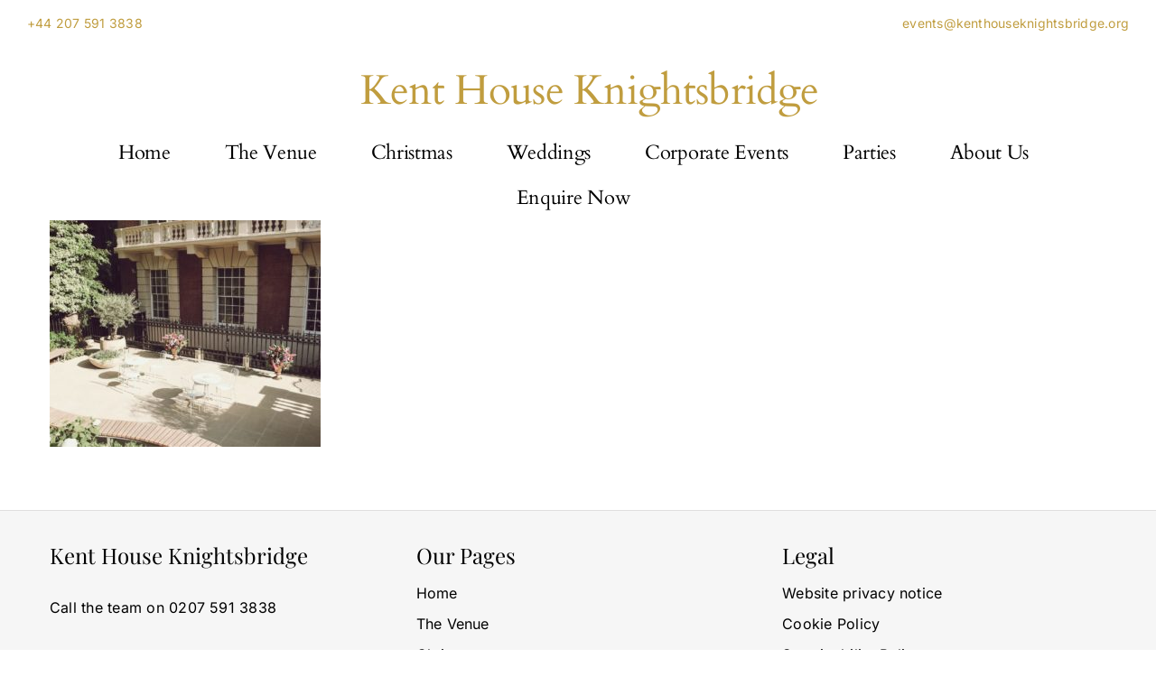

--- FILE ---
content_type: text/html; charset=UTF-8
request_url: https://www.kenthouseknightsbridge.org/corporate-event-venue/corporate-events-venue-2/
body_size: 14081
content:
<!DOCTYPE html>
<html class="avada-html-layout-wide avada-html-header-position-top" lang="en-US" prefix="og: http://ogp.me/ns# fb: http://ogp.me/ns/fb#">
<head>
	<meta http-equiv="X-UA-Compatible" content="IE=edge" />
	<meta http-equiv="Content-Type" content="text/html; charset=utf-8"/>
	<meta name="viewport" content="width=device-width, initial-scale=1" />
	<meta name='robots' content='index, follow, max-image-preview:large, max-snippet:-1, max-video-preview:-1' />
	<style>img:is([sizes="auto" i], [sizes^="auto," i]) { contain-intrinsic-size: 3000px 1500px }</style>
	
	<!-- This site is optimized with the Yoast SEO plugin v26.7 - https://yoast.com/wordpress/plugins/seo/ -->
	<title>Corporate events venue (2) - Kent House Knightsbridge</title>
	<link rel="canonical" href="https://www.kenthouseknightsbridge.org/corporate-event-venue/corporate-events-venue-2/" />
	<meta property="og:locale" content="en_US" />
	<meta property="og:type" content="article" />
	<meta property="og:title" content="Corporate events venue (2) - Kent House Knightsbridge" />
	<meta property="og:url" content="https://www.kenthouseknightsbridge.org/corporate-event-venue/corporate-events-venue-2/" />
	<meta property="og:site_name" content="Kent House Knightsbridge" />
	<meta property="article:publisher" content="https://www.facebook.com/KentHouseKnightsbridge/" />
	<meta property="article:modified_time" content="2020-04-17T15:02:32+00:00" />
	<meta property="og:image" content="https://www.kenthouseknightsbridge.org/corporate-event-venue/corporate-events-venue-2" />
	<meta property="og:image:width" content="940" />
	<meta property="og:image:height" content="788" />
	<meta property="og:image:type" content="image/jpeg" />
	<meta name="twitter:card" content="summary_large_image" />
	<meta name="twitter:site" content="@KentHouseSW7" />
	<script type="application/ld+json" class="yoast-schema-graph">{"@context":"https://schema.org","@graph":[{"@type":"WebPage","@id":"https://www.kenthouseknightsbridge.org/corporate-event-venue/corporate-events-venue-2/","url":"https://www.kenthouseknightsbridge.org/corporate-event-venue/corporate-events-venue-2/","name":"Corporate events venue (2) - Kent House Knightsbridge","isPartOf":{"@id":"https://www.kenthouseknightsbridge.org/#website"},"primaryImageOfPage":{"@id":"https://www.kenthouseknightsbridge.org/corporate-event-venue/corporate-events-venue-2/#primaryimage"},"image":{"@id":"https://www.kenthouseknightsbridge.org/corporate-event-venue/corporate-events-venue-2/#primaryimage"},"thumbnailUrl":"https://www.kenthouseknightsbridge.org/wp-content/uploads/2020/04/Corporate-events-venue-2.jpg","datePublished":"2020-04-17T15:01:08+00:00","dateModified":"2020-04-17T15:02:32+00:00","breadcrumb":{"@id":"https://www.kenthouseknightsbridge.org/corporate-event-venue/corporate-events-venue-2/#breadcrumb"},"inLanguage":"en-US","potentialAction":[{"@type":"ReadAction","target":["https://www.kenthouseknightsbridge.org/corporate-event-venue/corporate-events-venue-2/"]}]},{"@type":"ImageObject","inLanguage":"en-US","@id":"https://www.kenthouseknightsbridge.org/corporate-event-venue/corporate-events-venue-2/#primaryimage","url":"https://www.kenthouseknightsbridge.org/wp-content/uploads/2020/04/Corporate-events-venue-2.jpg","contentUrl":"https://www.kenthouseknightsbridge.org/wp-content/uploads/2020/04/Corporate-events-venue-2.jpg","width":940,"height":788,"caption":"Corporate events venue"},{"@type":"BreadcrumbList","@id":"https://www.kenthouseknightsbridge.org/corporate-event-venue/corporate-events-venue-2/#breadcrumb","itemListElement":[{"@type":"ListItem","position":1,"name":"Home","item":"https://www.kenthouseknightsbridge.org/"},{"@type":"ListItem","position":2,"name":"Corporate Event Venue","item":"https://www.kenthouseknightsbridge.org/corporate-event-venue/"},{"@type":"ListItem","position":3,"name":"Corporate events venue (2)"}]},{"@type":"WebSite","@id":"https://www.kenthouseknightsbridge.org/#website","url":"https://www.kenthouseknightsbridge.org/","name":"Kent House Knightsbridge","description":"Historic Townhouse For Luxury Events","publisher":{"@id":"https://www.kenthouseknightsbridge.org/#organization"},"potentialAction":[{"@type":"SearchAction","target":{"@type":"EntryPoint","urlTemplate":"https://www.kenthouseknightsbridge.org/?s={search_term_string}"},"query-input":{"@type":"PropertyValueSpecification","valueRequired":true,"valueName":"search_term_string"}}],"inLanguage":"en-US"},{"@type":"Organization","@id":"https://www.kenthouseknightsbridge.org/#organization","name":"Kent House Knightsbridge","url":"https://www.kenthouseknightsbridge.org/","logo":{"@type":"ImageObject","inLanguage":"en-US","@id":"https://www.kenthouseknightsbridge.org/#/schema/logo/image/","url":"https://www.kenthouseknightsbridge.org/wp-content/uploads/2017/03/logogold50.jpg","contentUrl":"https://www.kenthouseknightsbridge.org/wp-content/uploads/2017/03/logogold50.jpg","width":341,"height":125,"caption":"Kent House Knightsbridge"},"image":{"@id":"https://www.kenthouseknightsbridge.org/#/schema/logo/image/"},"sameAs":["https://www.facebook.com/KentHouseKnightsbridge/","https://x.com/KentHouseSW7","https://www.instagram.com/kenthousesw7/"]}]}</script>
	<!-- / Yoast SEO plugin. -->


<link rel='dns-prefetch' href='//www.googletagmanager.com' />
<link rel="alternate" type="application/rss+xml" title="Kent House Knightsbridge &raquo; Feed" href="https://www.kenthouseknightsbridge.org/feed/" />
<link rel="alternate" type="application/rss+xml" title="Kent House Knightsbridge &raquo; Comments Feed" href="https://www.kenthouseknightsbridge.org/comments/feed/" />
								<link rel="icon" href="https://www.kenthouseknightsbridge.org/wp-content/uploads/2017/04/favicon.jpg" type="image/jpeg" />
		
		
		
				<link rel="alternate" type="application/rss+xml" title="Kent House Knightsbridge &raquo; Corporate events venue (2) Comments Feed" href="https://www.kenthouseknightsbridge.org/corporate-event-venue/corporate-events-venue-2/feed/" />
				
		<meta property="og:locale" content="en_US"/>
		<meta property="og:type" content="article"/>
		<meta property="og:site_name" content="Kent House Knightsbridge"/>
		<meta property="og:title" content="Corporate events venue (2) - Kent House Knightsbridge"/>
				<meta property="og:url" content="https://www.kenthouseknightsbridge.org/corporate-event-venue/corporate-events-venue-2/"/>
													<meta property="article:modified_time" content="2020-04-17T15:02:32+00:00"/>
											<meta property="og:image" content="https://www.kenthouseknightsbridge.org/wp-content/uploads/2017/05/logonew400.png"/>
		<meta property="og:image:width" content="400"/>
		<meta property="og:image:height" content="111"/>
		<meta property="og:image:type" content="image/png"/>
				<link rel='stylesheet' id='fusion-dynamic-css-css' href='https://www.kenthouseknightsbridge.org/wp-content/uploads/fusion-styles/62999383e30eede77e14f3b2832b5883.min.css?ver=3.14.2' type='text/css' media='all' />

<!-- Google tag (gtag.js) snippet added by Site Kit -->
<!-- Google Analytics snippet added by Site Kit -->
<script type="text/javascript" src="https://www.googletagmanager.com/gtag/js?id=GT-TQK5ZHK" id="google_gtagjs-js" async></script>
<script type="text/javascript" id="google_gtagjs-js-after">
/* <![CDATA[ */
window.dataLayer = window.dataLayer || [];function gtag(){dataLayer.push(arguments);}
gtag("set","linker",{"domains":["www.kenthouseknightsbridge.org"]});
gtag("js", new Date());
gtag("set", "developer_id.dZTNiMT", true);
gtag("config", "GT-TQK5ZHK");
/* ]]> */
</script>
<link rel="https://api.w.org/" href="https://www.kenthouseknightsbridge.org/wp-json/" /><link rel="alternate" title="JSON" type="application/json" href="https://www.kenthouseknightsbridge.org/wp-json/wp/v2/media/5361" /><link rel="EditURI" type="application/rsd+xml" title="RSD" href="https://www.kenthouseknightsbridge.org/xmlrpc.php?rsd" />
<meta name="generator" content="WordPress 6.7.4" />
<link rel='shortlink' href='https://www.kenthouseknightsbridge.org/?p=5361' />
<link rel="alternate" title="oEmbed (JSON)" type="application/json+oembed" href="https://www.kenthouseknightsbridge.org/wp-json/oembed/1.0/embed?url=https%3A%2F%2Fwww.kenthouseknightsbridge.org%2Fcorporate-event-venue%2Fcorporate-events-venue-2%2F" />
<link rel="alternate" title="oEmbed (XML)" type="text/xml+oembed" href="https://www.kenthouseknightsbridge.org/wp-json/oembed/1.0/embed?url=https%3A%2F%2Fwww.kenthouseknightsbridge.org%2Fcorporate-event-venue%2Fcorporate-events-venue-2%2F&#038;format=xml" />
<meta name="generator" content="Site Kit by Google 1.170.0" />			<!-- DO NOT COPY THIS SNIPPET! Start of Page Analytics Tracking for HubSpot WordPress plugin v11.3.37-->
			<script class="hsq-set-content-id" data-content-id="standard-page">
				var _hsq = _hsq || [];
				_hsq.push(["setContentType", "standard-page"]);
			</script>
			<!-- DO NOT COPY THIS SNIPPET! End of Page Analytics Tracking for HubSpot WordPress plugin -->
			<style type="text/css" id="css-fb-visibility">@media screen and (max-width: 640px){.fusion-no-small-visibility{display:none !important;}body .sm-text-align-center{text-align:center !important;}body .sm-text-align-left{text-align:left !important;}body .sm-text-align-right{text-align:right !important;}body .sm-text-align-justify{text-align:justify !important;}body .sm-flex-align-center{justify-content:center !important;}body .sm-flex-align-flex-start{justify-content:flex-start !important;}body .sm-flex-align-flex-end{justify-content:flex-end !important;}body .sm-mx-auto{margin-left:auto !important;margin-right:auto !important;}body .sm-ml-auto{margin-left:auto !important;}body .sm-mr-auto{margin-right:auto !important;}body .fusion-absolute-position-small{position:absolute;width:100%;}.awb-sticky.awb-sticky-small{ position: sticky; top: var(--awb-sticky-offset,0); }}@media screen and (min-width: 641px) and (max-width: 1512px){.fusion-no-medium-visibility{display:none !important;}body .md-text-align-center{text-align:center !important;}body .md-text-align-left{text-align:left !important;}body .md-text-align-right{text-align:right !important;}body .md-text-align-justify{text-align:justify !important;}body .md-flex-align-center{justify-content:center !important;}body .md-flex-align-flex-start{justify-content:flex-start !important;}body .md-flex-align-flex-end{justify-content:flex-end !important;}body .md-mx-auto{margin-left:auto !important;margin-right:auto !important;}body .md-ml-auto{margin-left:auto !important;}body .md-mr-auto{margin-right:auto !important;}body .fusion-absolute-position-medium{position:absolute;width:100%;}.awb-sticky.awb-sticky-medium{ position: sticky; top: var(--awb-sticky-offset,0); }}@media screen and (min-width: 1513px){.fusion-no-large-visibility{display:none !important;}body .lg-text-align-center{text-align:center !important;}body .lg-text-align-left{text-align:left !important;}body .lg-text-align-right{text-align:right !important;}body .lg-text-align-justify{text-align:justify !important;}body .lg-flex-align-center{justify-content:center !important;}body .lg-flex-align-flex-start{justify-content:flex-start !important;}body .lg-flex-align-flex-end{justify-content:flex-end !important;}body .lg-mx-auto{margin-left:auto !important;margin-right:auto !important;}body .lg-ml-auto{margin-left:auto !important;}body .lg-mr-auto{margin-right:auto !important;}body .fusion-absolute-position-large{position:absolute;width:100%;}.awb-sticky.awb-sticky-large{ position: sticky; top: var(--awb-sticky-offset,0); }}</style>		<script type="text/javascript">
			var doc = document.documentElement;
			doc.setAttribute( 'data-useragent', navigator.userAgent );
		</script>
		
	</head>

<body class="attachment attachment-template-default attachmentid-5361 attachment-jpeg awb-no-sidebars fusion-image-hovers fusion-pagination-sizing fusion-button_type-flat fusion-button_span-no fusion-button_gradient-linear avada-image-rollover-circle-yes avada-image-rollover-yes avada-image-rollover-direction-center_vertical fusion-has-button-gradient fusion-body ltr fusion-sticky-header no-mobile-sticky-header no-mobile-slidingbar fusion-disable-outline fusion-sub-menu-fade mobile-logo-pos-center layout-wide-mode avada-has-boxed-modal-shadow-none layout-scroll-offset-full avada-has-zero-margin-offset-top fusion-top-header menu-text-align-center mobile-menu-design-modern fusion-show-pagination-text fusion-header-layout-v5 avada-responsive avada-footer-fx-none avada-menu-highlight-style-bar fusion-search-form-classic fusion-main-menu-search-dropdown fusion-avatar-square avada-sticky-shrinkage avada-dropdown-styles avada-blog-layout-grid avada-blog-archive-layout-grid avada-header-shadow-no avada-menu-icon-position-left avada-has-megamenu-shadow avada-has-mainmenu-dropdown-divider avada-has-header-100-width avada-has-pagetitle-100-width avada-has-pagetitle-bg-full avada-has-pagetitle-bg-parallax avada-has-100-footer avada-has-breadcrumb-mobile-hidden avada-has-titlebar-hide avada-header-border-color-full-transparent avada-has-pagination-padding avada-flyout-menu-direction-fade avada-ec-views-v1 awb-link-decoration" data-awb-post-id="5361">
		<a class="skip-link screen-reader-text" href="#content">Skip to content</a>

	<div id="boxed-wrapper">
		
		<div id="wrapper" class="fusion-wrapper">
			<div id="home" style="position:relative;top:-1px;"></div>
												<div class="fusion-tb-header"><div class="fusion-fullwidth fullwidth-box fusion-builder-row-1 fusion-flex-container has-pattern-background has-mask-background hundred-percent-fullwidth non-hundred-percent-height-scrolling fusion-no-small-visibility" style="--awb-border-radius-top-left:0px;--awb-border-radius-top-right:0px;--awb-border-radius-bottom-right:0px;--awb-border-radius-bottom-left:0px;--awb-flex-wrap:wrap;" ><div class="fusion-builder-row fusion-row fusion-flex-align-items-flex-start fusion-flex-justify-content-space-between fusion-flex-content-wrap" style="width:104% !important;max-width:104% !important;margin-left: calc(-4% / 2 );margin-right: calc(-4% / 2 );"><div class="fusion-layout-column fusion_builder_column fusion-builder-column-0 fusion_builder_column_1_2 1_2 fusion-flex-column" style="--awb-bg-size:cover;--awb-width-large:50%;--awb-margin-top-large:0px;--awb-spacing-right-large:3.84%;--awb-margin-bottom-large:20px;--awb-spacing-left-large:3.84%;--awb-width-medium:20%;--awb-order-medium:0;--awb-spacing-right-medium:9.6%;--awb-spacing-left-medium:9.6%;--awb-width-small:100%;--awb-order-small:0;--awb-spacing-right-small:1.92%;--awb-spacing-left-small:1.92%;"><div class="fusion-column-wrapper fusion-column-has-shadow fusion-flex-justify-content-flex-start fusion-content-layout-column"><div class="fusion-text fusion-text-1" style="--awb-font-size:14px;"><p><a href="tel:02075913838">+44 207 591 3838</a></p>
</div></div></div><div class="fusion-layout-column fusion_builder_column fusion-builder-column-1 fusion_builder_column_1_2 1_2 fusion-flex-column" style="--awb-bg-size:cover;--awb-width-large:50%;--awb-margin-top-large:0px;--awb-spacing-right-large:3.84%;--awb-margin-bottom-large:20px;--awb-spacing-left-large:3.84%;--awb-width-medium:20%;--awb-order-medium:0;--awb-spacing-right-medium:9.6%;--awb-spacing-left-medium:9.6%;--awb-width-small:100%;--awb-order-small:0;--awb-spacing-right-small:1.92%;--awb-spacing-left-small:1.92%;"><div class="fusion-column-wrapper fusion-column-has-shadow fusion-flex-justify-content-flex-end fusion-content-layout-row"><div class="fusion-text fusion-text-2" style="--awb-font-size:14px;"><p><a href="mailto:events@kenthouseknightsbridge.org" target="_blank" rel="noopener">&nbsp;events@kenthouseknightsbridge.org</a></p>
</div></div></div></div></div><div class="fusion-fullwidth fullwidth-box fusion-builder-row-2 fusion-flex-container has-pattern-background has-mask-background hundred-percent-fullwidth non-hundred-percent-height-scrolling fusion-no-medium-visibility fusion-no-large-visibility" style="--awb-border-radius-top-left:0px;--awb-border-radius-top-right:0px;--awb-border-radius-bottom-right:0px;--awb-border-radius-bottom-left:0px;--awb-padding-bottom-small:0px;--awb-margin-bottom-small:0px;--awb-flex-wrap:wrap;" ><div class="fusion-builder-row fusion-row fusion-flex-align-items-flex-start fusion-flex-justify-content-space-between fusion-flex-content-wrap" style="width:104% !important;max-width:104% !important;margin-left: calc(-4% / 2 );margin-right: calc(-4% / 2 );"><div class="fusion-layout-column fusion_builder_column fusion-builder-column-2 fusion_builder_column_1_2 1_2 fusion-flex-column" style="--awb-bg-size:cover;--awb-width-large:50%;--awb-margin-top-large:0px;--awb-spacing-right-large:3.84%;--awb-margin-bottom-large:20px;--awb-spacing-left-large:3.84%;--awb-width-medium:20%;--awb-order-medium:0;--awb-spacing-right-medium:9.6%;--awb-spacing-left-medium:9.6%;--awb-width-small:50%;--awb-order-small:0;--awb-spacing-right-small:3.84%;--awb-margin-bottom-small:0px;--awb-spacing-left-small:3.84%;"><div class="fusion-column-wrapper fusion-column-has-shadow fusion-flex-justify-content-flex-start fusion-content-layout-column"><div class="fusion-text fusion-text-3" style="--awb-font-size:14px;"><p><a href="tel:02075913838">+44 207 591 3838</a></p>
</div></div></div><div class="fusion-layout-column fusion_builder_column fusion-builder-column-3 fusion_builder_column_1_2 1_2 fusion-flex-column fusion-flex-align-self-center fusion-column-inner-bg-wrapper" style="--awb-inner-bg-size:cover;--awb-width-large:50%;--awb-margin-top-large:0px;--awb-spacing-right-large:3.84%;--awb-margin-bottom-large:20px;--awb-spacing-left-large:3.84%;--awb-width-medium:20%;--awb-order-medium:0;--awb-spacing-right-medium:9.6%;--awb-spacing-left-medium:9.6%;--awb-width-small:20%;--awb-order-small:0;--awb-spacing-right-small:9.6%;--awb-margin-bottom-small:0px;--awb-spacing-left-small:9.6%;"><span class="fusion-column-inner-bg hover-type-none"><a class="fusion-column-anchor" href="mailto:events@kenthouseknightsbridge.org" rel="noopener noreferrer" target="_blank" aria-label="Email"><span class="fusion-column-inner-bg-image"></span></a></span><div class="fusion-column-wrapper fusion-column-has-shadow fusion-flex-justify-content-flex-end fusion-content-layout-row"><a class="fb-icon-element-1 fb-icon-element fontawesome-icon fa-envelope fas circle-no fusion-text-flow fusion-link" style="--awb-iconcolor:var(--awb-color4);--awb-iconcolor-hover:var(--awb-color4);--awb-font-size:20px;--awb-margin-right:10px;" href="mailto:events@kenthouseknightsbridge.org" target="_blank" aria-label="Link to mailto:events@kenthouseknightsbridge.org" rel="noopener noreferrer"></a></div></div></div></div><div class="fusion-fullwidth fullwidth-box fusion-builder-row-3 fusion-flex-container hundred-percent-fullwidth non-hundred-percent-height-scrolling fusion-no-small-visibility fusion-sticky-container fusion-custom-z-index" style="--awb-border-sizes-top:0px;--awb-border-sizes-bottom:0px;--awb-border-sizes-left:0px;--awb-border-sizes-right:0px;--awb-border-radius-top-left:0px;--awb-border-radius-top-right:0px;--awb-border-radius-bottom-right:0px;--awb-border-radius-bottom-left:0px;--awb-z-index:152;--awb-padding-top:0px;--awb-padding-right:30px;--awb-padding-bottom:0px;--awb-padding-left:30px;--awb-padding-top-small:20px;--awb-padding-bottom-small:20px;--awb-margin-top:1px;--awb-margin-bottom:0px;--awb-background-color:var(--awb-color1);--awb-flex-wrap:wrap;" data-transition-offset="0" data-sticky-offset="0" data-scroll-offset="0" data-sticky-small-visibility="1" data-sticky-medium-visibility="1" data-sticky-large-visibility="1" ><div class="fusion-builder-row fusion-row fusion-flex-align-items-stretch fusion-flex-content-wrap" style="width:104% !important;max-width:104% !important;margin-left: calc(-4% / 2 );margin-right: calc(-4% / 2 );"><div class="fusion-layout-column fusion_builder_column fusion-builder-column-4 fusion_builder_column_1_1 1_1 fusion-flex-column" style="--awb-bg-size:cover;--awb-width-large:100%;--awb-margin-top-large:0px;--awb-spacing-right-large:1.92%;--awb-margin-bottom-large:0px;--awb-spacing-left-large:1.92%;--awb-width-medium:100%;--awb-order-medium:0;--awb-spacing-right-medium:1.92%;--awb-spacing-left-medium:1.92%;--awb-width-small:50%;--awb-order-small:0;--awb-spacing-right-small:3.84%;--awb-spacing-left-small:3.84%;"><div class="fusion-column-wrapper fusion-column-has-shadow fusion-flex-justify-content-center fusion-content-layout-row"><div class="fusion-title title fusion-title-1 fusion-sep-none fusion-title-text fusion-title-size-one" style="--awb-text-color:var(--awb-color4);--awb-margin-left:25px;"><h1 class="fusion-title-heading title-heading-left fusion-responsive-typography-calculated" style="margin:0;--fontSize:46;line-height:var(--awb-typography1-line-height);"><a href="https://www.kenthouseknightsbridge.org/" class="awb-custom-text-color awb-custom-text-hover-color" target="_self">Kent House Knightsbridge</a></h1></div></div></div></div></div><div class="fusion-fullwidth fullwidth-box fusion-builder-row-4 fusion-flex-container hundred-percent-fullwidth non-hundred-percent-height-scrolling fusion-no-medium-visibility fusion-no-large-visibility fusion-custom-z-index" style="--awb-border-sizes-top:0px;--awb-border-sizes-bottom:0px;--awb-border-sizes-left:0px;--awb-border-sizes-right:0px;--awb-border-radius-top-left:0px;--awb-border-radius-top-right:0px;--awb-border-radius-bottom-right:0px;--awb-border-radius-bottom-left:0px;--awb-z-index:152;--awb-padding-top:0px;--awb-padding-right:30px;--awb-padding-bottom:0px;--awb-padding-left:30px;--awb-padding-top-small:0px;--awb-padding-bottom-small:20px;--awb-margin-top:1px;--awb-margin-bottom:0px;--awb-background-color:var(--awb-color1);--awb-flex-wrap:wrap;" ><div class="fusion-builder-row fusion-row fusion-flex-align-items-stretch fusion-flex-content-wrap" style="width:104% !important;max-width:104% !important;margin-left: calc(-4% / 2 );margin-right: calc(-4% / 2 );"><div class="fusion-layout-column fusion_builder_column fusion-builder-column-5 fusion_builder_column_1_1 1_1 fusion-flex-column" style="--awb-bg-size:cover;--awb-width-large:100%;--awb-margin-top-large:0px;--awb-spacing-right-large:1.92%;--awb-margin-bottom-large:0px;--awb-spacing-left-large:1.92%;--awb-width-medium:100%;--awb-order-medium:0;--awb-spacing-right-medium:1.92%;--awb-spacing-left-medium:1.92%;--awb-width-small:50%;--awb-order-small:0;--awb-spacing-right-small:3.84%;--awb-spacing-left-small:3.84%;"><div class="fusion-column-wrapper fusion-column-has-shadow fusion-flex-justify-content-center fusion-content-layout-row"><div class="fusion-title title fusion-title-2 fusion-sep-none fusion-title-text fusion-title-size-one" style="--awb-text-color:var(--awb-color4);--awb-margin-left:25px;--awb-font-size:36px;"><h1 class="fusion-title-heading title-heading-left fusion-responsive-typography-calculated" style="margin:0;font-size:1em;--fontSize:36;line-height:var(--awb-typography1-line-height);"><a href="https://www.kenthouseknightsbridge.org/" class="awb-custom-text-color awb-custom-text-hover-color" target="_self">Kent House Knightsbridge</a></h1></div></div></div><div class="fusion-layout-column fusion_builder_column fusion-builder-column-6 fusion_builder_column_3_5 3_5 fusion-flex-column fusion-flex-align-self-center" style="--awb-bg-size:cover;--awb-width-large:60%;--awb-margin-top-large:0px;--awb-spacing-right-large:3.2%;--awb-margin-bottom-large:20px;--awb-spacing-left-large:3.2%;--awb-width-medium:100%;--awb-order-medium:0;--awb-spacing-right-medium:1.92%;--awb-spacing-left-medium:1.92%;--awb-width-small:50%;--awb-order-small:0;--awb-spacing-right-small:1.152%;--awb-spacing-left-small:3.84%;"><div class="fusion-column-wrapper fusion-column-has-shadow fusion-flex-justify-content-flex-end fusion-content-layout-row"><nav class="awb-menu awb-menu_row awb-menu_em-hover mobile-mode-collapse-to-button awb-menu_icons-left awb-menu_dc-yes mobile-trigger-fullwidth-off awb-menu_mobile-accordion awb-menu_indent-left mobile-size-full-absolute loading mega-menu-loading awb-menu_desktop awb-menu_dropdown awb-menu_expand-right awb-menu_transition-fade" style="--awb-main-justify-content:flex-start;--awb-mobile-nav-button-align-hor:flex-end;--awb-mobile-color:var(--awb-color8);--awb-mobile-trigger-font-size:20px;--awb-mobile-trigger-color:var(--awb-color4);--awb-mobile-justify:flex-start;--awb-mobile-caret-left:auto;--awb-mobile-caret-right:0;--awb-fusion-font-family-typography:inherit;--awb-fusion-font-style-typography:normal;--awb-fusion-font-weight-typography:400;--awb-fusion-font-family-submenu-typography:inherit;--awb-fusion-font-style-submenu-typography:normal;--awb-fusion-font-weight-submenu-typography:400;--awb-fusion-font-family-mobile-typography:inherit;--awb-fusion-font-style-mobile-typography:normal;--awb-fusion-font-weight-mobile-typography:400;" aria-label="Main Menu" data-breakpoint="800" data-count="0" data-transition-type="fade" data-transition-time="300" data-expand="right"><button type="button" class="awb-menu__m-toggle awb-menu__m-toggle_no-text" aria-expanded="false" aria-controls="menu-main-menu"><span class="awb-menu__m-toggle-inner"><span class="collapsed-nav-text"><span class="screen-reader-text">Toggle Navigation</span></span><span class="awb-menu__m-collapse-icon awb-menu__m-collapse-icon_no-text"><span class="awb-menu__m-collapse-icon-open awb-menu__m-collapse-icon-open_no-text fa-bars fas"></span><span class="awb-menu__m-collapse-icon-close awb-menu__m-collapse-icon-close_no-text fa-times fas"></span></span></span></button><ul id="menu-main-menu" class="fusion-menu awb-menu__main-ul awb-menu__main-ul_row"><li  id="menu-item-6"  class="menu-item menu-item-type-post_type menu-item-object-page menu-item-home menu-item-6 awb-menu__li awb-menu__main-li awb-menu__main-li_regular"  data-item-id="6"><span class="awb-menu__main-background-default awb-menu__main-background-default_fade"></span><span class="awb-menu__main-background-active awb-menu__main-background-active_fade"></span><a  href="https://www.kenthouseknightsbridge.org/" class="awb-menu__main-a awb-menu__main-a_regular"><span class="menu-text">HOME</span></a></li><li  id="menu-item-1326"  class="menu-item menu-item-type-post_type menu-item-object-page menu-item-has-children menu-item-1326 awb-menu__li awb-menu__main-li awb-menu__main-li_regular"  data-item-id="1326"><span class="awb-menu__main-background-default awb-menu__main-background-default_fade"></span><span class="awb-menu__main-background-active awb-menu__main-background-active_fade"></span><a  href="https://www.kenthouseknightsbridge.org/the-venue/" class="awb-menu__main-a awb-menu__main-a_regular"><span class="menu-text">THE VENUE</span><span class="awb-menu__open-nav-submenu-hover"></span></a><button type="button" aria-label="Open submenu of THE VENUE" aria-expanded="false" class="awb-menu__open-nav-submenu_mobile awb-menu__open-nav-submenu_main"></button><ul class="awb-menu__sub-ul awb-menu__sub-ul_main"><li  id="menu-item-5708"  class="menu-item menu-item-type-post_type menu-item-object-page menu-item-5708 awb-menu__li awb-menu__sub-li" ><a  href="https://www.kenthouseknightsbridge.org/the-venue/" class="awb-menu__sub-a"><span>The Venue</span></a></li><li  id="menu-item-6191"  class="menu-item menu-item-type-custom menu-item-object-custom menu-item-6191 awb-menu__li awb-menu__sub-li" ><a  target="_blank" rel="noopener noreferrer" href="https://www.kenthouseknightsbridge.org/wp-content/uploads/2021/10/Kent-House-Knightsbridge-Floor-Plans.jpg" class="awb-menu__sub-a"><span>Capacities</span></a></li><li  id="menu-item-1665"  class="menu-item menu-item-type-post_type menu-item-object-page menu-item-1665 awb-menu__li awb-menu__sub-li" ><a  href="https://www.kenthouseknightsbridge.org/history/" class="awb-menu__sub-a"><span>History</span></a></li><li  id="menu-item-1584"  class="menu-item menu-item-type-post_type menu-item-object-page menu-item-1584 awb-menu__li awb-menu__sub-li" ><a  href="https://www.kenthouseknightsbridge.org/marblehall/" class="awb-menu__sub-a"><span>Marble Hall</span></a></li><li  id="menu-item-1596"  class="menu-item menu-item-type-post_type menu-item-object-page menu-item-1596 awb-menu__li awb-menu__sub-li" ><a  href="https://www.kenthouseknightsbridge.org/rutland-room/" class="awb-menu__sub-a"><span>Rutland Room</span></a></li><li  id="menu-item-1611"  class="menu-item menu-item-type-post_type menu-item-object-page menu-item-1611 awb-menu__li awb-menu__sub-li" ><a  href="https://www.kenthouseknightsbridge.org/library/" class="awb-menu__sub-a"><span>Library</span></a></li><li  id="menu-item-1646"  class="menu-item menu-item-type-post_type menu-item-object-page menu-item-1646 awb-menu__li awb-menu__sub-li" ><a  href="https://www.kenthouseknightsbridge.org/sanctuary/" class="awb-menu__sub-a"><span>Sanctuary</span></a></li><li  id="menu-item-4025"  class="menu-item menu-item-type-post_type menu-item-object-page menu-item-4025 awb-menu__li awb-menu__sub-li" ><a  href="https://www.kenthouseknightsbridge.org/blank-canvas-venue-london/" class="awb-menu__sub-a"><span>Blank Canvas</span></a></li><li  id="menu-item-7190"  class="menu-item menu-item-type-post_type menu-item-object-page menu-item-7190 awb-menu__li awb-menu__sub-li" ><a  href="https://www.kenthouseknightsbridge.org/corporate-events/london-meeting-room/" class="awb-menu__sub-a"><span>Meeting Room Hire</span></a></li><li  id="menu-item-4430"  class="menu-item menu-item-type-post_type menu-item-object-page menu-item-4430 awb-menu__li awb-menu__sub-li" ><a  href="https://www.kenthouseknightsbridge.org/gallery-of-events/" class="awb-menu__sub-a"><span>Gallery</span></a></li></ul></li><li  id="menu-item-7209"  class="menu-item menu-item-type-custom menu-item-object-custom menu-item-has-children menu-item-7209 awb-menu__li awb-menu__main-li awb-menu__main-li_regular"  data-item-id="7209"><span class="awb-menu__main-background-default awb-menu__main-background-default_fade"></span><span class="awb-menu__main-background-active awb-menu__main-background-active_fade"></span><a  href="https://www.kenthouseknightsbridge.org/christmas-parties-in-london/" class="awb-menu__main-a awb-menu__main-a_regular"><span class="menu-text">CHRISTMAS</span><span class="awb-menu__open-nav-submenu-hover"></span></a><button type="button" aria-label="Open submenu of CHRISTMAS" aria-expanded="false" class="awb-menu__open-nav-submenu_mobile awb-menu__open-nav-submenu_main"></button><ul class="awb-menu__sub-ul awb-menu__sub-ul_main"><li  id="menu-item-7460"  class="menu-item menu-item-type-post_type menu-item-object-page menu-item-7460 awb-menu__li awb-menu__sub-li" ><a  href="https://www.kenthouseknightsbridge.org/secret-salon-supper-club-christmas-party/" class="awb-menu__sub-a"><span>Secret Salon Super Club</span></a></li><li  id="menu-item-4967"  class="menu-item menu-item-type-post_type menu-item-object-page menu-item-4967 awb-menu__li awb-menu__sub-li" ><a  href="https://www.kenthouseknightsbridge.org/christmas-parties-gallery/" class="awb-menu__sub-a"><span>Christmas Gallery</span></a></li></ul></li><li  id="menu-item-1742"  class="menu-item menu-item-type-post_type menu-item-object-page menu-item-has-children menu-item-1742 awb-menu__li awb-menu__main-li awb-menu__main-li_regular"  data-item-id="1742"><span class="awb-menu__main-background-default awb-menu__main-background-default_fade"></span><span class="awb-menu__main-background-active awb-menu__main-background-active_fade"></span><a  href="https://www.kenthouseknightsbridge.org/weddings/" class="awb-menu__main-a awb-menu__main-a_regular"><span class="menu-text">WEDDINGS</span><span class="awb-menu__open-nav-submenu-hover"></span></a><button type="button" aria-label="Open submenu of WEDDINGS" aria-expanded="false" class="awb-menu__open-nav-submenu_mobile awb-menu__open-nav-submenu_main"></button><ul class="awb-menu__sub-ul awb-menu__sub-ul_main"><li  id="menu-item-5710"  class="menu-item menu-item-type-post_type menu-item-object-page menu-item-5710 awb-menu__li awb-menu__sub-li" ><a  href="https://www.kenthouseknightsbridge.org/weddings/" class="awb-menu__sub-a"><span>Weddings</span></a></li><li  id="menu-item-4742"  class="menu-item menu-item-type-post_type menu-item-object-page menu-item-4742 awb-menu__li awb-menu__sub-li" ><a  href="https://www.kenthouseknightsbridge.org/wedding-gallery/" class="awb-menu__sub-a"><span>Wedding Gallery</span></a></li></ul></li><li  id="menu-item-1687"  class="menu-item menu-item-type-post_type menu-item-object-page menu-item-has-children menu-item-1687 awb-menu__li awb-menu__main-li awb-menu__main-li_regular"  data-item-id="1687"><span class="awb-menu__main-background-default awb-menu__main-background-default_fade"></span><span class="awb-menu__main-background-active awb-menu__main-background-active_fade"></span><a  href="https://www.kenthouseknightsbridge.org/corporate-events/" class="awb-menu__main-a awb-menu__main-a_regular"><span class="menu-text">CORPORATE EVENTS</span><span class="awb-menu__open-nav-submenu-hover"></span></a><button type="button" aria-label="Open submenu of CORPORATE EVENTS" aria-expanded="false" class="awb-menu__open-nav-submenu_mobile awb-menu__open-nav-submenu_main"></button><ul class="awb-menu__sub-ul awb-menu__sub-ul_main"><li  id="menu-item-7192"  class="menu-item menu-item-type-post_type menu-item-object-page menu-item-7192 awb-menu__li awb-menu__sub-li" ><a  href="https://www.kenthouseknightsbridge.org/corporate-event-venue/" class="awb-menu__sub-a"><span>Corporate Event Venue</span></a></li><li  id="menu-item-7195"  class="menu-item menu-item-type-post_type menu-item-object-page menu-item-7195 awb-menu__li awb-menu__sub-li" ><a  href="https://www.kenthouseknightsbridge.org/corporate-events/awards-ceremony-venue-london/" class="awb-menu__sub-a"><span>Awards Ceremonies</span></a></li><li  id="menu-item-7193"  class="menu-item menu-item-type-post_type menu-item-object-page menu-item-7193 awb-menu__li awb-menu__sub-li" ><a  href="https://www.kenthouseknightsbridge.org/corporate-events/press-day-venue/" class="awb-menu__sub-a"><span>Press Days</span></a></li><li  id="menu-item-7194"  class="menu-item menu-item-type-post_type menu-item-object-page menu-item-7194 awb-menu__li awb-menu__sub-li" ><a  href="https://www.kenthouseknightsbridge.org/corporate-events/conference-venue-in-london/" class="awb-menu__sub-a"><span>Meetings &#038; Conferences</span></a></li><li  id="menu-item-7191"  class="menu-item menu-item-type-post_type menu-item-object-page menu-item-7191 awb-menu__li awb-menu__sub-li" ><a  href="https://www.kenthouseknightsbridge.org/corporate-events/london-meeting-room/" class="awb-menu__sub-a"><span>Meeting Room Hire</span></a></li></ul></li><li  id="menu-item-1325"  class="menu-item menu-item-type-post_type menu-item-object-page menu-item-has-children menu-item-1325 awb-menu__li awb-menu__main-li awb-menu__main-li_regular"  data-item-id="1325"><span class="awb-menu__main-background-default awb-menu__main-background-default_fade"></span><span class="awb-menu__main-background-active awb-menu__main-background-active_fade"></span><a  href="https://www.kenthouseknightsbridge.org/occasions/" class="awb-menu__main-a awb-menu__main-a_regular"><span class="menu-text">PARTIES</span><span class="awb-menu__open-nav-submenu-hover"></span></a><button type="button" aria-label="Open submenu of PARTIES" aria-expanded="false" class="awb-menu__open-nav-submenu_mobile awb-menu__open-nav-submenu_main"></button><ul class="awb-menu__sub-ul awb-menu__sub-ul_main"><li  id="menu-item-5711"  class="menu-item menu-item-type-post_type menu-item-object-page menu-item-5711 awb-menu__li awb-menu__sub-li" ><a  href="https://www.kenthouseknightsbridge.org/occasions/" class="awb-menu__sub-a"><span>Events</span></a></li><li  id="menu-item-3465"  class="menu-item menu-item-type-post_type menu-item-object-page menu-item-3465 awb-menu__li awb-menu__sub-li" ><a  href="https://www.kenthouseknightsbridge.org/jewish-celebrations/" class="awb-menu__sub-a"><span>Jewish Celebrations</span></a></li><li  id="menu-item-4204"  class="menu-item menu-item-type-post_type menu-item-object-page menu-item-has-children menu-item-4204 awb-menu__li awb-menu__sub-li" ><a  href="https://www.kenthouseknightsbridge.org/summer-events/" class="awb-menu__sub-a"><span>Summer Events</span><span class="awb-menu__open-nav-submenu-hover"></span></a><button type="button" aria-label="Open submenu of Summer Events" aria-expanded="false" class="awb-menu__open-nav-submenu_mobile awb-menu__open-nav-submenu_sub"></button><ul class="awb-menu__sub-ul awb-menu__sub-ul_grand"><li  id="menu-item-5108"  class="menu-item menu-item-type-post_type menu-item-object-page menu-item-5108 awb-menu__li awb-menu__sub-li" ><a  href="https://www.kenthouseknightsbridge.org/kent-house-knightsbridge-summer-events-gallery/" class="awb-menu__sub-a"><span>Summer Gallery</span></a></li></ul></li></ul></li><li  id="menu-item-1323"  class="menu-item menu-item-type-post_type menu-item-object-page menu-item-has-children menu-item-1323 awb-menu__li awb-menu__main-li awb-menu__main-li_regular"  data-item-id="1323"><span class="awb-menu__main-background-default awb-menu__main-background-default_fade"></span><span class="awb-menu__main-background-active awb-menu__main-background-active_fade"></span><a  href="https://www.kenthouseknightsbridge.org/about-us/" class="awb-menu__main-a awb-menu__main-a_regular"><span class="menu-text">ABOUT US</span><span class="awb-menu__open-nav-submenu-hover"></span></a><button type="button" aria-label="Open submenu of ABOUT US" aria-expanded="false" class="awb-menu__open-nav-submenu_mobile awb-menu__open-nav-submenu_main"></button><ul class="awb-menu__sub-ul awb-menu__sub-ul_main"><li  id="menu-item-5712"  class="menu-item menu-item-type-post_type menu-item-object-page menu-item-5712 awb-menu__li awb-menu__sub-li" ><a  href="https://www.kenthouseknightsbridge.org/about-us/" class="awb-menu__sub-a"><span>About Us</span></a></li><li  id="menu-item-1324"  class="menu-item menu-item-type-post_type menu-item-object-page menu-item-1324 awb-menu__li awb-menu__sub-li" ><a  href="https://www.kenthouseknightsbridge.org/event-catering/" class="awb-menu__sub-a"><span>Catering</span></a></li><li  id="menu-item-6150"  class="menu-item menu-item-type-post_type menu-item-object-page menu-item-6150 awb-menu__li awb-menu__sub-li" ><a  href="https://www.kenthouseknightsbridge.org/sustainability/" class="awb-menu__sub-a"><span>Sustainability</span></a></li><li  id="menu-item-1322"  class="menu-item menu-item-type-post_type menu-item-object-page menu-item-1322 awb-menu__li awb-menu__sub-li" ><a  href="https://www.kenthouseknightsbridge.org/news-2/" class="awb-menu__sub-a"><span>News</span></a></li></ul></li><li  id="menu-item-7136"  class="menu-item menu-item-type-post_type menu-item-object-page menu-item-7136 awb-menu__li awb-menu__main-li awb-menu__main-li_regular"  data-item-id="7136"><span class="awb-menu__main-background-default awb-menu__main-background-default_fade"></span><span class="awb-menu__main-background-active awb-menu__main-background-active_fade"></span><a  href="https://www.kenthouseknightsbridge.org/news-2/" class="awb-menu__main-a awb-menu__main-a_regular"><span class="menu-text">NEWS</span></a></li><li  id="menu-item-1333"  class="menu-item menu-item-type-post_type menu-item-object-page menu-item-1333 awb-menu__li awb-menu__main-li awb-menu__main-li_regular"  data-item-id="1333"><span class="awb-menu__main-background-default awb-menu__main-background-default_fade"></span><span class="awb-menu__main-background-active awb-menu__main-background-active_fade"></span><a  href="https://www.kenthouseknightsbridge.org/enquire-now/" class="awb-menu__main-a awb-menu__main-a_regular"><span class="menu-text">ENQUIRE NOW</span></a></li></ul></nav></div></div></div></div><div class="fusion-fullwidth fullwidth-box fusion-builder-row-5 fusion-flex-container hundred-percent-fullwidth non-hundred-percent-height-scrolling fusion-no-small-visibility fusion-sticky-container fusion-custom-z-index" style="--awb-border-sizes-top:0px;--awb-border-sizes-bottom:0px;--awb-border-sizes-left:0px;--awb-border-sizes-right:0px;--awb-border-radius-top-left:0px;--awb-border-radius-top-right:0px;--awb-border-radius-bottom-right:0px;--awb-border-radius-bottom-left:0px;--awb-z-index:152;--awb-padding-top:0px;--awb-padding-right:30px;--awb-padding-bottom:0px;--awb-padding-left:30px;--awb-padding-top-small:20px;--awb-padding-bottom-small:20px;--awb-margin-top:1px;--awb-margin-bottom:0px;--awb-background-color:var(--awb-color1);--awb-flex-wrap:wrap;" data-transition-offset="0" data-sticky-offset="0" data-scroll-offset="0" data-sticky-small-visibility="1" data-sticky-medium-visibility="1" data-sticky-large-visibility="1" ><div class="fusion-builder-row fusion-row fusion-flex-align-items-stretch fusion-flex-align-content-flex-end fusion-flex-content-wrap" style="width:104% !important;max-width:104% !important;margin-left: calc(-4% / 2 );margin-right: calc(-4% / 2 );"><div class="fusion-layout-column fusion_builder_column fusion-builder-column-7 fusion_builder_column_1_1 1_1 fusion-flex-column" style="--awb-bg-size:cover;--awb-width-large:100%;--awb-margin-top-large:0px;--awb-spacing-right-large:1.92%;--awb-margin-bottom-large:0px;--awb-spacing-left-large:1.92%;--awb-width-medium:100%;--awb-order-medium:0;--awb-spacing-right-medium:1.92%;--awb-spacing-left-medium:1.92%;--awb-width-small:50%;--awb-order-small:0;--awb-spacing-right-small:3.84%;--awb-spacing-left-small:3.84%;"><div class="fusion-column-wrapper fusion-column-has-shadow fusion-flex-justify-content-center fusion-content-layout-row"><nav class="awb-menu awb-menu_row awb-menu_em-hover mobile-mode-collapse-to-button awb-menu_icons-left awb-menu_dc-no mobile-trigger-fullwidth-off awb-menu_mobile-toggle awb-menu_indent-center mobile-size-full-absolute loading mega-menu-loading awb-menu_desktop awb-menu_dropdown awb-menu_expand-right awb-menu_transition-opacity" style="--awb-font-size:22px;--awb-line-height:var(--awb-typography1-line-height);--awb-text-transform:var(--awb-typography1-text-transform);--awb-min-height:100px;--awb-align-items:center;--awb-justify-content:center;--awb-items-padding-right:35px;--awb-items-padding-left:25px;--awb-color:var(--awb-color8);--awb-letter-spacing:var(--awb-typography1-letter-spacing);--awb-active-color:var(--awb-color4);--awb-active-border-color:var(--awb-color4);--awb-submenu-color:var(--awb-color8);--awb-submenu-bg:var(--awb-color1);--awb-submenu-sep-color:rgba(0,0,0,0);--awb-submenu-border-radius-top-left:6px;--awb-submenu-border-radius-top-right:6px;--awb-submenu-border-radius-bottom-right:6px;--awb-submenu-border-radius-bottom-left:6px;--awb-submenu-active-bg:var(--awb-color5);--awb-submenu-active-color:var(--awb-color1);--awb-submenu-text-transform:none;--awb-icons-size:10;--awb-icons-color:var(--awb-color8);--awb-icons-hover-color:var(--awb-color5);--awb-main-justify-content:flex-start;--awb-mobile-nav-button-align-hor:flex-end;--awb-mobile-bg:var(--awb-color1);--awb-mobile-color:var(--awb-color8);--awb-mobile-nav-items-height:56;--awb-mobile-active-bg:var(--awb-color5);--awb-mobile-active-color:var(--awb-color1);--awb-mobile-trigger-font-size:25px;--awb-mobile-trigger-color:var(--awb-color8);--awb-mobile-trigger-background-color:hsla(var(--awb-color1-h),var(--awb-color1-s),var(--awb-color1-l),calc(var(--awb-color1-a) - 100%));--awb-mobile-nav-trigger-bottom-margin:20px;--awb-mobile-font-size:var(--awb-typography3-font-size);--awb-mobile-text-transform:var(--awb-typography3-text-transform);--awb-mobile-line-height:var(--awb-typography3-line-height);--awb-mobile-letter-spacing:var(--awb-typography3-letter-spacing);--awb-mobile-sep-color:var(--awb-color1);--awb-mobile-justify:center;--awb-mobile-caret-left:auto;--awb-mobile-caret-right:0;--awb-box-shadow:0px 3px 10px 0px hsla(var(--awb-color8-h),var(--awb-color8-s),var(--awb-color8-l),calc(var(--awb-color8-a) - 97%));;--awb-fusion-font-family-typography:var(--awb-typography1-font-family);--awb-fusion-font-weight-typography:var(--awb-typography1-font-weight);--awb-fusion-font-style-typography:var(--awb-typography1-font-style);--awb-fusion-font-family-submenu-typography:inherit;--awb-fusion-font-style-submenu-typography:normal;--awb-fusion-font-weight-submenu-typography:400;--awb-fusion-font-family-mobile-typography:var(--awb-typography3-font-family);--awb-fusion-font-weight-mobile-typography:var(--awb-typography3-font-weight);--awb-fusion-font-style-mobile-typography:var(--awb-typography3-font-style);" aria-label="Menu" data-breakpoint="640" data-count="1" data-transition-type="left" data-transition-time="300" data-expand="right"><button type="button" class="awb-menu__m-toggle awb-menu__m-toggle_no-text" aria-expanded="false" aria-controls="menu-menu"><span class="awb-menu__m-toggle-inner"><span class="collapsed-nav-text"><span class="screen-reader-text">Toggle Navigation</span></span><span class="awb-menu__m-collapse-icon awb-menu__m-collapse-icon_no-text"><span class="awb-menu__m-collapse-icon-open awb-menu__m-collapse-icon-open_no-text fa-bars fas"></span><span class="awb-menu__m-collapse-icon-close awb-menu__m-collapse-icon-close_no-text fa-times fas"></span></span></span></button><ul id="menu-menu" class="fusion-menu awb-menu__main-ul awb-menu__main-ul_row"><li  id="menu-item-6266"  class="menu-item menu-item-type-post_type menu-item-object-page menu-item-home menu-item-6266 awb-menu__li awb-menu__main-li awb-menu__main-li_regular"  data-item-id="6266"><span class="awb-menu__main-background-default awb-menu__main-background-default_left"></span><span class="awb-menu__main-background-active awb-menu__main-background-active_left"></span><a  href="https://www.kenthouseknightsbridge.org/" class="awb-menu__main-a awb-menu__main-a_regular"><span class="menu-text">Home</span></a></li><li  id="menu-item-6267"  class="menu-item menu-item-type-post_type menu-item-object-page menu-item-has-children menu-item-6267 awb-menu__li awb-menu__main-li awb-menu__main-li_regular"  data-item-id="6267"><span class="awb-menu__main-background-default awb-menu__main-background-default_left"></span><span class="awb-menu__main-background-active awb-menu__main-background-active_left"></span><a  href="https://www.kenthouseknightsbridge.org/the-venue/" class="awb-menu__main-a awb-menu__main-a_regular"><span class="menu-text">The Venue</span><span class="awb-menu__open-nav-submenu-hover"></span></a><button type="button" aria-label="Open submenu of The Venue" aria-expanded="false" class="awb-menu__open-nav-submenu_mobile awb-menu__open-nav-submenu_main awb-menu__megamenu_no_children"></button><div class="awb-menu__mega-wrap" id="awb-mega-menu-6381" data-width="site_width" style="--awb-megamenu-width:var(--site_width)"><div class="fusion-fullwidth fullwidth-box fusion-builder-row-5-1 fusion-flex-container has-pattern-background has-mask-background nonhundred-percent-fullwidth non-hundred-percent-height-scrolling" style="--awb-border-radius-top-left:0px;--awb-border-radius-top-right:0px;--awb-border-radius-bottom-right:0px;--awb-border-radius-bottom-left:0px;--awb-padding-top:30px;--awb-padding-right:30px;--awb-padding-bottom:30px;--awb-padding-left:30px;--awb-background-color:#ffffff;--awb-flex-wrap:wrap;--awb-box-shadow:0px 10px 16px -6px rgba(8,11,38,0.1);" ><div class="fusion-builder-row fusion-row fusion-flex-align-items-flex-start fusion-flex-content-wrap" style="max-width:calc( 1170px + 30px );margin-left: calc(-30px / 2 );margin-right: calc(-30px / 2 );"><div class="fusion-layout-column fusion_builder_column fusion-builder-column-8 fusion_builder_column_1_2 1_2 fusion-flex-column" style="--awb-bg-size:cover;--awb-width-large:50%;--awb-flex-grow:0;--awb-flex-shrink:0;--awb-margin-top-large:0px;--awb-spacing-right-large:15px;--awb-margin-bottom-large:20px;--awb-spacing-left-large:15px;--awb-width-medium:50%;--awb-order-medium:0;--awb-flex-grow-medium:0;--awb-flex-shrink-medium:0;--awb-spacing-right-medium:15px;--awb-spacing-left-medium:15px;--awb-width-small:100%;--awb-order-small:0;--awb-flex-grow-small:0;--awb-flex-shrink-small:0;--awb-spacing-right-small:15px;--awb-spacing-left-small:15px;"><div class="fusion-column-wrapper fusion-column-has-shadow fusion-flex-justify-content-flex-start fusion-content-layout-column"><div class="fusion-title title fusion-title-3 fusion-sep-none fusion-title-text fusion-title-size-five" style="--awb-text-color:#161616;--awb-margin-bottom:10px;--awb-font-size:var(--awb-typography1-font-size);"><h5 class="fusion-title-heading title-heading-left fusion-responsive-typography-calculated" style="font-family:var(--awb-typography1-font-family);font-weight:var(--awb-typography1-font-weight);font-style:var(--awb-typography1-font-style);margin:0;letter-spacing:var(--awb-typography1-letter-spacing);text-transform:var(--awb-typography1-text-transform);font-size:1em;--fontSize:46;line-height:var(--awb-typography1-line-height);"><a href="https://www.kenthouseknightsbridge.org/the-venue/">The Venue</a></h5></div><nav class="awb-submenu awb-submenu_column awb-submenu_em-hover awb-submenu_icons-left awb-submenu_dc-yes awb-submenu_transition-fade awb-submenu_dropdown awb-submenu_expand-right" style="--awb-line-height:var(--awb-typography4-line-height);--awb-text-transform:var(--awb-typography4-text-transform);--awb-submenu-text-transform:var(--awb-typography4-text-transform);--awb-submenu-line-height:1.5em;--awb-submenu-letter-spacing:0px;--awb-main-justify-content:flex-start;--awb-bg:rgba(255,255,255,0);--awb-border-color:rgba(255,255,255,0);--awb-color:#161616;--awb-active-color:var(--awb-color4);--awb-active-bg:rgba(255,255,255,0);--awb-active-border-color:hsla(var(--awb-undefined-h),var(--awb-undefined-s),var(--awb-undefined-l),calc(var(--awb-undefined-a) - 100%));--awb-submenu-color:#161616;--awb-submenu-bg:#ffffff;--awb-submenu-sep-color:#ffffff;--awb-submenu-active-bg:#ffffff;--awb-submenu-active-color:#d65a02;--awb-icons-color:#161616;--awb-icons-hover-color:var(--awb-color4);--awb-gap:10px;--awb-font-size:var(--awb-typography4-font-size);--awb-submenu-font-size:16px;--awb-fusion-font-family-typography:var(--awb-typography4-font-family);--awb-fusion-font-weight-typography:var(--awb-typography4-font-weight);--awb-fusion-font-style-typography:var(--awb-typography4-font-style);--awb-fusion-font-family-submenu-typography:&quot;Lato&quot;;--awb-fusion-font-style-submenu-typography:normal;--awb-fusion-font-weight-submenu-typography:400;" aria-label="Menu" data-count="0" data-transition-type="fade" data-transition-time="300" data-breakpoint="0"><ul id="menu-the-venue" class="fusion-menu awb-submenu__main-ul awb-submenu__main-ul_column"><li  id="menu-item-6386"  class="menu-item menu-item-type-post_type menu-item-object-page menu-item-6386 awb-submenu__li awb-submenu__main-li awb-submenu__main-li_regular"  data-item-id="6386"><span class="awb-submenu__main-background-default awb-submenu__main-background-default_fade"></span><span class="awb-submenu__main-background-active awb-submenu__main-background-active_fade"></span><a  href="https://www.kenthouseknightsbridge.org/the-venue/" class="awb-submenu__main-a awb-submenu__main-a_regular"><span class="menu-text">The Venue</span></a></li><li  id="menu-item-7395"  class="menu-item menu-item-type-post_type menu-item-object-page menu-item-7395 awb-submenu__li awb-submenu__main-li awb-submenu__main-li_regular"  data-item-id="7395"><span class="awb-submenu__main-background-default awb-submenu__main-background-default_fade"></span><span class="awb-submenu__main-background-active awb-submenu__main-background-active_fade"></span><a  href="https://www.kenthouseknightsbridge.org/3d-tour/" class="awb-submenu__main-a awb-submenu__main-a_regular"><span class="menu-text">3D Venue Tour</span></a></li><li  id="menu-item-6388"  class="menu-item menu-item-type-post_type menu-item-object-page menu-item-6388 awb-submenu__li awb-submenu__main-li awb-submenu__main-li_regular"  data-item-id="6388"><span class="awb-submenu__main-background-default awb-submenu__main-background-default_fade"></span><span class="awb-submenu__main-background-active awb-submenu__main-background-active_fade"></span><a  href="https://www.kenthouseknightsbridge.org/history/" class="awb-submenu__main-a awb-submenu__main-a_regular"><span class="menu-text">History</span></a></li><li  id="menu-item-6389"  class="menu-item menu-item-type-post_type menu-item-object-page menu-item-6389 awb-submenu__li awb-submenu__main-li awb-submenu__main-li_regular"  data-item-id="6389"><span class="awb-submenu__main-background-default awb-submenu__main-background-default_fade"></span><span class="awb-submenu__main-background-active awb-submenu__main-background-active_fade"></span><a  href="https://www.kenthouseknightsbridge.org/marblehall/" class="awb-submenu__main-a awb-submenu__main-a_regular"><span class="menu-text">Marble Hall</span></a></li><li  id="menu-item-6390"  class="menu-item menu-item-type-post_type menu-item-object-page menu-item-6390 awb-submenu__li awb-submenu__main-li awb-submenu__main-li_regular"  data-item-id="6390"><span class="awb-submenu__main-background-default awb-submenu__main-background-default_fade"></span><span class="awb-submenu__main-background-active awb-submenu__main-background-active_fade"></span><a  href="https://www.kenthouseknightsbridge.org/rutland-room/" class="awb-submenu__main-a awb-submenu__main-a_regular"><span class="menu-text">Rutland Room</span></a></li><li  id="menu-item-6391"  class="menu-item menu-item-type-post_type menu-item-object-page menu-item-6391 awb-submenu__li awb-submenu__main-li awb-submenu__main-li_regular"  data-item-id="6391"><span class="awb-submenu__main-background-default awb-submenu__main-background-default_fade"></span><span class="awb-submenu__main-background-active awb-submenu__main-background-active_fade"></span><a  href="https://www.kenthouseknightsbridge.org/library/" class="awb-submenu__main-a awb-submenu__main-a_regular"><span class="menu-text">Library</span></a></li><li  id="menu-item-6392"  class="menu-item menu-item-type-post_type menu-item-object-page menu-item-6392 awb-submenu__li awb-submenu__main-li awb-submenu__main-li_regular"  data-item-id="6392"><span class="awb-submenu__main-background-default awb-submenu__main-background-default_fade"></span><span class="awb-submenu__main-background-active awb-submenu__main-background-active_fade"></span><a  href="https://www.kenthouseknightsbridge.org/sanctuary/" class="awb-submenu__main-a awb-submenu__main-a_regular"><span class="menu-text">Sanctuary</span></a></li><li  id="menu-item-6393"  class="menu-item menu-item-type-post_type menu-item-object-page menu-item-6393 awb-submenu__li awb-submenu__main-li awb-submenu__main-li_regular"  data-item-id="6393"><span class="awb-submenu__main-background-default awb-submenu__main-background-default_fade"></span><span class="awb-submenu__main-background-active awb-submenu__main-background-active_fade"></span><a  href="https://www.kenthouseknightsbridge.org/blank-canvas-venue-london/" class="awb-submenu__main-a awb-submenu__main-a_regular"><span class="menu-text">Blank Canvas</span></a></li><li  id="menu-item-7188"  class="menu-item menu-item-type-post_type menu-item-object-page menu-item-7188 awb-submenu__li awb-submenu__main-li awb-submenu__main-li_regular"  data-item-id="7188"><span class="awb-submenu__main-background-default awb-submenu__main-background-default_fade"></span><span class="awb-submenu__main-background-active awb-submenu__main-background-active_fade"></span><a  href="https://www.kenthouseknightsbridge.org/corporate-events/london-meeting-room/" class="awb-submenu__main-a awb-submenu__main-a_regular"><span class="menu-text">Meeting Room Hire</span></a></li><li  id="menu-item-6394"  class="menu-item menu-item-type-post_type menu-item-object-page menu-item-6394 awb-submenu__li awb-submenu__main-li awb-submenu__main-li_regular"  data-item-id="6394"><span class="awb-submenu__main-background-default awb-submenu__main-background-default_fade"></span><span class="awb-submenu__main-background-active awb-submenu__main-background-active_fade"></span><a  href="https://www.kenthouseknightsbridge.org/gallery-of-events/" class="awb-submenu__main-a awb-submenu__main-a_regular"><span class="menu-text">Gallery</span></a></li></ul></nav></div></div><div class="fusion-layout-column fusion_builder_column fusion-builder-column-9 fusion_builder_column_1_2 1_2 fusion-flex-column fusion-flex-align-self-stretch" style="--awb-bg-size:cover;--awb-width-large:50%;--awb-flex-grow:0;--awb-flex-shrink:0;--awb-margin-top-large:0px;--awb-spacing-right-large:15px;--awb-margin-bottom-large:20px;--awb-spacing-left-large:0px;--awb-width-medium:50%;--awb-order-medium:0;--awb-flex-grow-medium:0;--awb-flex-shrink-medium:0;--awb-spacing-right-medium:15px;--awb-spacing-left-medium:0px;--awb-width-small:100%;--awb-order-small:0;--awb-flex-grow-small:0;--awb-flex-shrink-small:0;--awb-spacing-right-small:15px;--awb-margin-bottom-small:0px;--awb-spacing-left-small:15px;"><div class="fusion-column-wrapper fusion-column-has-shadow fusion-flex-justify-content-flex-start fusion-content-layout-column"><div class="fusion-image-element " style="text-align:center;--awb-caption-overlay-color:#ffffff;--awb-caption-background-color:#ffffff;--awb-caption-title-font-family:var(--h2_typography-font-family);--awb-caption-title-font-weight:var(--h2_typography-font-weight);--awb-caption-title-font-style:var(--h2_typography-font-style);--awb-caption-title-size:var(--h2_typography-font-size);--awb-caption-title-transform:var(--h2_typography-text-transform);--awb-caption-title-line-height:var(--h2_typography-line-height);--awb-caption-title-letter-spacing:var(--h2_typography-letter-spacing);"><span class=" fusion-imageframe imageframe-none imageframe-1 hover-type-none"><img fetchpriority="high" decoding="async" width="851" height="566" alt="Prestigious event venue London Kent House Knightsbridge" title="Prestigious event venue London Kent House Knightsbridge" src="https://www.kenthouseknightsbridge.org/wp-content/uploads/2023/11/Prestigious-event-venue-London-Kent-House-Knightsbridge.png" data-orig-src="https://www.kenthouseknightsbridge.org/wp-content/uploads/2023/11/Prestigious-event-venue-London-Kent-House-Knightsbridge.png" class="lazyload img-responsive wp-image-7016" srcset="data:image/svg+xml,%3Csvg%20xmlns%3D%27http%3A%2F%2Fwww.w3.org%2F2000%2Fsvg%27%20width%3D%27851%27%20height%3D%27566%27%20viewBox%3D%270%200%20851%20566%27%3E%3Crect%20width%3D%27851%27%20height%3D%27566%27%20fill-opacity%3D%220%22%2F%3E%3C%2Fsvg%3E" data-srcset="https://www.kenthouseknightsbridge.org/wp-content/uploads/2023/11/Prestigious-event-venue-London-Kent-House-Knightsbridge-200x133.png 200w, https://www.kenthouseknightsbridge.org/wp-content/uploads/2023/11/Prestigious-event-venue-London-Kent-House-Knightsbridge-400x266.png 400w, https://www.kenthouseknightsbridge.org/wp-content/uploads/2023/11/Prestigious-event-venue-London-Kent-House-Knightsbridge-600x399.png 600w, https://www.kenthouseknightsbridge.org/wp-content/uploads/2023/11/Prestigious-event-venue-London-Kent-House-Knightsbridge-800x532.png 800w, https://www.kenthouseknightsbridge.org/wp-content/uploads/2023/11/Prestigious-event-venue-London-Kent-House-Knightsbridge.png 851w" data-sizes="auto" data-orig-sizes="(max-width: 1512px) 100vw, (max-width: 640px) 100vw, 600px" /></span></div></div></div></div></div>
</div></li><li  id="menu-item-6924"  class="menu-item menu-item-type-post_type menu-item-object-page menu-item-has-children menu-item-6924 awb-menu__li awb-menu__main-li awb-menu__main-li_regular"  data-item-id="6924"><span class="awb-menu__main-background-default awb-menu__main-background-default_left"></span><span class="awb-menu__main-background-active awb-menu__main-background-active_left"></span><a  href="https://www.kenthouseknightsbridge.org/christmas-parties-in-london/" class="awb-menu__main-a awb-menu__main-a_regular"><span class="menu-text">Christmas</span><span class="awb-menu__open-nav-submenu-hover"></span></a><button type="button" aria-label="Open submenu of Christmas" aria-expanded="false" class="awb-menu__open-nav-submenu_mobile awb-menu__open-nav-submenu_main awb-menu__megamenu_no_children"></button><div class="awb-menu__mega-wrap" id="awb-mega-menu-6859" data-width="site_width" style="--awb-megamenu-width:var(--site_width)"><div class="fusion-fullwidth fullwidth-box fusion-builder-row-5-2 fusion-flex-container has-pattern-background has-mask-background nonhundred-percent-fullwidth non-hundred-percent-height-scrolling" style="--awb-border-radius-top-left:0px;--awb-border-radius-top-right:0px;--awb-border-radius-bottom-right:0px;--awb-border-radius-bottom-left:0px;--awb-padding-top:30px;--awb-padding-right:30px;--awb-padding-bottom:30px;--awb-padding-left:30px;--awb-background-color:#ffffff;--awb-flex-wrap:wrap;--awb-box-shadow:0px 10px 16px -6px rgba(8,11,38,0.1);" ><div class="fusion-builder-row fusion-row fusion-flex-align-items-flex-start fusion-flex-content-wrap" style="max-width:calc( 1170px + 30px );margin-left: calc(-30px / 2 );margin-right: calc(-30px / 2 );"><div class="fusion-layout-column fusion_builder_column fusion-builder-column-10 fusion_builder_column_1_2 1_2 fusion-flex-column fusion-flex-align-self-stretch" style="--awb-bg-size:cover;--awb-width-large:50%;--awb-flex-grow:0;--awb-flex-shrink:0;--awb-margin-top-large:0px;--awb-spacing-right-large:15px;--awb-margin-bottom-large:20px;--awb-spacing-left-large:15px;--awb-width-medium:50%;--awb-order-medium:0;--awb-flex-grow-medium:0;--awb-flex-shrink-medium:0;--awb-spacing-right-medium:15px;--awb-spacing-left-medium:15px;--awb-width-small:100%;--awb-order-small:0;--awb-flex-grow-small:0;--awb-flex-shrink-small:0;--awb-spacing-right-small:15px;--awb-spacing-left-small:15px;"><div class="fusion-column-wrapper fusion-column-has-shadow fusion-flex-justify-content-flex-start fusion-content-layout-column"><div class="fusion-title title fusion-title-4 fusion-sep-none fusion-title-text fusion-title-size-five" style="--awb-text-color:#161616;--awb-margin-bottom:10px;--awb-font-size:var(--awb-typography1-font-size);"><h5 class="fusion-title-heading title-heading-left fusion-responsive-typography-calculated" style="font-family:var(--awb-typography1-font-family);font-weight:var(--awb-typography1-font-weight);font-style:var(--awb-typography1-font-style);margin:0;letter-spacing:var(--awb-typography1-letter-spacing);text-transform:var(--awb-typography1-text-transform);font-size:1em;--fontSize:46;line-height:var(--awb-typography1-line-height);"><a href="https://www.kenthouseknightsbridge.org/christmas-parties-in-london/">Christmas</a></h5></div><nav class="awb-submenu awb-submenu_column awb-submenu_em-hover awb-submenu_icons-left awb-submenu_dc-yes awb-submenu_transition-fade awb-submenu_dropdown awb-submenu_expand-right" style="--awb-line-height:var(--awb-typography4-line-height);--awb-text-transform:var(--awb-typography4-text-transform);--awb-submenu-text-transform:var(--awb-typography4-text-transform);--awb-submenu-line-height:1.5em;--awb-submenu-letter-spacing:0px;--awb-main-justify-content:flex-start;--awb-bg:rgba(255,255,255,0);--awb-border-color:rgba(255,255,255,0);--awb-color:#161616;--awb-active-color:var(--awb-color4);--awb-active-bg:rgba(255,255,255,0);--awb-active-border-color:hsla(var(--awb-undefined-h),var(--awb-undefined-s),var(--awb-undefined-l),calc(var(--awb-undefined-a) - 100%));--awb-submenu-color:#161616;--awb-submenu-bg:#ffffff;--awb-submenu-sep-color:#ffffff;--awb-submenu-active-bg:#ffffff;--awb-submenu-active-color:#d65a02;--awb-icons-color:#161616;--awb-icons-hover-color:var(--awb-color4);--awb-gap:10px;--awb-font-size:var(--awb-typography4-font-size);--awb-submenu-font-size:16px;--awb-fusion-font-family-typography:var(--awb-typography4-font-family);--awb-fusion-font-weight-typography:var(--awb-typography4-font-weight);--awb-fusion-font-style-typography:var(--awb-typography4-font-style);--awb-fusion-font-family-submenu-typography:&quot;Lato&quot;;--awb-fusion-font-style-submenu-typography:normal;--awb-fusion-font-weight-submenu-typography:400;" aria-label="Menu" data-count="1" data-transition-type="fade" data-transition-time="300" data-breakpoint="0"><ul id="menu-christmas" class="fusion-menu awb-submenu__main-ul awb-submenu__main-ul_column"><li  id="menu-item-7467"  class="menu-item menu-item-type-post_type menu-item-object-page menu-item-7467 awb-submenu__li awb-submenu__main-li awb-submenu__main-li_regular"  data-item-id="7467"><span class="awb-submenu__main-background-default awb-submenu__main-background-default_fade"></span><span class="awb-submenu__main-background-active awb-submenu__main-background-active_fade"></span><a  href="https://www.kenthouseknightsbridge.org/secret-salon-supper-club-christmas-party/" class="awb-submenu__main-a awb-submenu__main-a_regular"><span class="menu-text">Secret Soirée Supper Club Christmas Party</span></a></li><li  id="menu-item-6921"  class="menu-item menu-item-type-post_type menu-item-object-page menu-item-6921 awb-submenu__li awb-submenu__main-li awb-submenu__main-li_regular"  data-item-id="6921"><span class="awb-submenu__main-background-default awb-submenu__main-background-default_fade"></span><span class="awb-submenu__main-background-active awb-submenu__main-background-active_fade"></span><a  href="https://www.kenthouseknightsbridge.org/christmas-parties-gallery/" class="awb-submenu__main-a awb-submenu__main-a_regular"><span class="menu-text">Christmas Gallery</span></a></li></ul></nav></div></div><div class="fusion-layout-column fusion_builder_column fusion-builder-column-11 fusion_builder_column_1_2 1_2 fusion-flex-column fusion-flex-align-self-stretch" style="--awb-bg-size:cover;--awb-width-large:50%;--awb-flex-grow:0;--awb-flex-shrink:0;--awb-margin-top-large:0px;--awb-spacing-right-large:15px;--awb-margin-bottom-large:20px;--awb-spacing-left-large:0px;--awb-width-medium:50%;--awb-order-medium:0;--awb-flex-grow-medium:0;--awb-flex-shrink-medium:0;--awb-spacing-right-medium:15px;--awb-spacing-left-medium:0px;--awb-width-small:100%;--awb-order-small:0;--awb-flex-grow-small:0;--awb-flex-shrink-small:0;--awb-spacing-right-small:15px;--awb-margin-bottom-small:0px;--awb-spacing-left-small:15px;"><div class="fusion-column-wrapper fusion-column-has-shadow fusion-flex-justify-content-flex-start fusion-content-layout-column"><div class="fusion-image-element " style="text-align:center;--awb-caption-overlay-color:#ffffff;--awb-caption-background-color:#ffffff;--awb-caption-title-font-family:var(--h2_typography-font-family);--awb-caption-title-font-weight:var(--h2_typography-font-weight);--awb-caption-title-font-style:var(--h2_typography-font-style);--awb-caption-title-size:var(--h2_typography-font-size);--awb-caption-title-transform:var(--h2_typography-text-transform);--awb-caption-title-line-height:var(--h2_typography-line-height);--awb-caption-title-letter-spacing:var(--h2_typography-letter-spacing);"><span class=" fusion-imageframe imageframe-none imageframe-2 hover-type-none"><img decoding="async" width="851" height="566" alt="Christmas Parties at London Venue Kent House Knightsbridge" title="Christmas Parties at London Venue Kent House Knightsbridge" src="https://www.kenthouseknightsbridge.org/wp-content/uploads/2023/11/Christmas-Parties-at-London-Venue-Kent-House-Knightsbridge-.png" data-orig-src="https://www.kenthouseknightsbridge.org/wp-content/uploads/2023/11/Christmas-Parties-at-London-Venue-Kent-House-Knightsbridge-.png" class="lazyload img-responsive wp-image-7014" srcset="data:image/svg+xml,%3Csvg%20xmlns%3D%27http%3A%2F%2Fwww.w3.org%2F2000%2Fsvg%27%20width%3D%27851%27%20height%3D%27566%27%20viewBox%3D%270%200%20851%20566%27%3E%3Crect%20width%3D%27851%27%20height%3D%27566%27%20fill-opacity%3D%220%22%2F%3E%3C%2Fsvg%3E" data-srcset="https://www.kenthouseknightsbridge.org/wp-content/uploads/2023/11/Christmas-Parties-at-London-Venue-Kent-House-Knightsbridge--200x133.png 200w, https://www.kenthouseknightsbridge.org/wp-content/uploads/2023/11/Christmas-Parties-at-London-Venue-Kent-House-Knightsbridge--400x266.png 400w, https://www.kenthouseknightsbridge.org/wp-content/uploads/2023/11/Christmas-Parties-at-London-Venue-Kent-House-Knightsbridge--600x399.png 600w, https://www.kenthouseknightsbridge.org/wp-content/uploads/2023/11/Christmas-Parties-at-London-Venue-Kent-House-Knightsbridge--800x532.png 800w, https://www.kenthouseknightsbridge.org/wp-content/uploads/2023/11/Christmas-Parties-at-London-Venue-Kent-House-Knightsbridge-.png 851w" data-sizes="auto" data-orig-sizes="(max-width: 1512px) 100vw, (max-width: 640px) 100vw, 600px" /></span></div></div></div></div></div>
</div></li><li  id="menu-item-6269"  class="menu-item menu-item-type-post_type menu-item-object-page menu-item-has-children menu-item-6269 awb-menu__li awb-menu__main-li awb-menu__main-li_regular"  data-item-id="6269"><span class="awb-menu__main-background-default awb-menu__main-background-default_left"></span><span class="awb-menu__main-background-active awb-menu__main-background-active_left"></span><a  href="https://www.kenthouseknightsbridge.org/weddings/" class="awb-menu__main-a awb-menu__main-a_regular"><span class="menu-text">Weddings</span><span class="awb-menu__open-nav-submenu-hover"></span></a><button type="button" aria-label="Open submenu of Weddings" aria-expanded="false" class="awb-menu__open-nav-submenu_mobile awb-menu__open-nav-submenu_main awb-menu__megamenu_no_children"></button><div class="awb-menu__mega-wrap" id="awb-mega-menu-6862" data-width="site_width" style="--awb-megamenu-width:var(--site_width)"><div class="fusion-fullwidth fullwidth-box fusion-builder-row-5-3 fusion-flex-container has-pattern-background has-mask-background nonhundred-percent-fullwidth non-hundred-percent-height-scrolling" style="--awb-border-radius-top-left:0px;--awb-border-radius-top-right:0px;--awb-border-radius-bottom-right:0px;--awb-border-radius-bottom-left:0px;--awb-padding-top:30px;--awb-padding-right:30px;--awb-padding-bottom:30px;--awb-padding-left:30px;--awb-background-color:#ffffff;--awb-flex-wrap:wrap;--awb-box-shadow:0px 10px 16px -6px rgba(8,11,38,0.1);" ><div class="fusion-builder-row fusion-row fusion-flex-align-items-flex-start fusion-flex-content-wrap" style="max-width:calc( 1170px + 30px );margin-left: calc(-30px / 2 );margin-right: calc(-30px / 2 );"><div class="fusion-layout-column fusion_builder_column fusion-builder-column-12 fusion_builder_column_1_2 1_2 fusion-flex-column" style="--awb-bg-size:cover;--awb-width-large:50%;--awb-flex-grow:0;--awb-flex-shrink:0;--awb-margin-top-large:0px;--awb-spacing-right-large:15px;--awb-margin-bottom-large:20px;--awb-spacing-left-large:15px;--awb-width-medium:50%;--awb-order-medium:0;--awb-flex-grow-medium:0;--awb-flex-shrink-medium:0;--awb-spacing-right-medium:15px;--awb-spacing-left-medium:15px;--awb-width-small:100%;--awb-order-small:0;--awb-flex-grow-small:0;--awb-flex-shrink-small:0;--awb-spacing-right-small:15px;--awb-spacing-left-small:15px;"><div class="fusion-column-wrapper fusion-column-has-shadow fusion-flex-justify-content-flex-start fusion-content-layout-column"><div class="fusion-title title fusion-title-5 fusion-sep-none fusion-title-text fusion-title-size-five" style="--awb-text-color:#161616;--awb-margin-bottom:10px;--awb-font-size:var(--awb-typography1-font-size);"><h5 class="fusion-title-heading title-heading-left fusion-responsive-typography-calculated" style="font-family:var(--awb-typography1-font-family);font-weight:var(--awb-typography1-font-weight);font-style:var(--awb-typography1-font-style);margin:0;letter-spacing:var(--awb-typography1-letter-spacing);text-transform:var(--awb-typography1-text-transform);font-size:1em;--fontSize:46;line-height:var(--awb-typography1-line-height);"><a href="https://www.kenthouseknightsbridge.org/weddings/">Weddings</a></h5></div><nav class="awb-submenu awb-submenu_column awb-submenu_em-hover awb-submenu_icons-left awb-submenu_dc-yes awb-submenu_transition-fade awb-submenu_dropdown awb-submenu_expand-right" style="--awb-line-height:var(--awb-typography4-line-height);--awb-text-transform:var(--awb-typography4-text-transform);--awb-submenu-text-transform:var(--awb-typography4-text-transform);--awb-submenu-line-height:1.5em;--awb-submenu-letter-spacing:0px;--awb-main-justify-content:flex-start;--awb-bg:rgba(255,255,255,0);--awb-border-color:rgba(255,255,255,0);--awb-color:#161616;--awb-active-color:var(--awb-color4);--awb-active-bg:rgba(255,255,255,0);--awb-active-border-color:hsla(var(--awb-undefined-h),var(--awb-undefined-s),var(--awb-undefined-l),calc(var(--awb-undefined-a) - 100%));--awb-submenu-color:#161616;--awb-submenu-bg:#ffffff;--awb-submenu-sep-color:#ffffff;--awb-submenu-active-bg:#ffffff;--awb-submenu-active-color:#d65a02;--awb-icons-color:#161616;--awb-icons-hover-color:var(--awb-color4);--awb-gap:10px;--awb-font-size:var(--awb-typography4-font-size);--awb-submenu-font-size:16px;--awb-fusion-font-family-typography:var(--awb-typography4-font-family);--awb-fusion-font-weight-typography:var(--awb-typography4-font-weight);--awb-fusion-font-style-typography:var(--awb-typography4-font-style);--awb-fusion-font-family-submenu-typography:&quot;Lato&quot;;--awb-fusion-font-style-submenu-typography:normal;--awb-fusion-font-weight-submenu-typography:400;" aria-label="Menu" data-count="2" data-transition-type="fade" data-transition-time="300" data-breakpoint="0"><ul id="menu-weddings" class="fusion-menu awb-submenu__main-ul awb-submenu__main-ul_column"><li  id="menu-item-6910"  class="menu-item menu-item-type-post_type menu-item-object-page menu-item-6910 awb-submenu__li awb-submenu__main-li awb-submenu__main-li_regular"  data-item-id="6910"><span class="awb-submenu__main-background-default awb-submenu__main-background-default_fade"></span><span class="awb-submenu__main-background-active awb-submenu__main-background-active_fade"></span><a  href="https://www.kenthouseknightsbridge.org/weddings/" class="awb-submenu__main-a awb-submenu__main-a_regular"><span class="menu-text">Weddings</span></a></li><li  id="menu-item-6911"  class="menu-item menu-item-type-post_type menu-item-object-page menu-item-6911 awb-submenu__li awb-submenu__main-li awb-submenu__main-li_regular"  data-item-id="6911"><span class="awb-submenu__main-background-default awb-submenu__main-background-default_fade"></span><span class="awb-submenu__main-background-active awb-submenu__main-background-active_fade"></span><a  href="https://www.kenthouseknightsbridge.org/wedding-gallery/" class="awb-submenu__main-a awb-submenu__main-a_regular"><span class="menu-text">Wedding Gallery</span></a></li></ul></nav></div></div><div class="fusion-layout-column fusion_builder_column fusion-builder-column-13 fusion_builder_column_1_2 1_2 fusion-flex-column fusion-flex-align-self-stretch" style="--awb-bg-size:cover;--awb-width-large:50%;--awb-flex-grow:0;--awb-flex-shrink:0;--awb-margin-top-large:0px;--awb-spacing-right-large:15px;--awb-margin-bottom-large:20px;--awb-spacing-left-large:0px;--awb-width-medium:50%;--awb-order-medium:0;--awb-flex-grow-medium:0;--awb-flex-shrink-medium:0;--awb-spacing-right-medium:15px;--awb-spacing-left-medium:0px;--awb-width-small:100%;--awb-order-small:0;--awb-flex-grow-small:0;--awb-flex-shrink-small:0;--awb-spacing-right-small:15px;--awb-margin-bottom-small:0px;--awb-spacing-left-small:15px;"><div class="fusion-column-wrapper fusion-column-has-shadow fusion-flex-justify-content-flex-start fusion-content-layout-column"><div class="fusion-image-element " style="text-align:center;--awb-caption-overlay-color:#ffffff;--awb-caption-background-color:#ffffff;--awb-caption-title-font-family:var(--h2_typography-font-family);--awb-caption-title-font-weight:var(--h2_typography-font-weight);--awb-caption-title-font-style:var(--h2_typography-font-style);--awb-caption-title-size:var(--h2_typography-font-size);--awb-caption-title-transform:var(--h2_typography-text-transform);--awb-caption-title-line-height:var(--h2_typography-line-height);--awb-caption-title-letter-spacing:var(--h2_typography-letter-spacing);"><span class=" fusion-imageframe imageframe-none imageframe-3 hover-type-none"><img decoding="async" width="851" height="566" alt="Weddings at Luxury London Venue Kent House Knightsbridge" title="Weddings Breakfast at Luxury London Venue Kent House Knightsbridge" src="https://www.kenthouseknightsbridge.org/wp-content/uploads/2023/11/Weddings-Breakfast-at-Luxury-London-Venue-Kent-House-Knightsbridge-.png" data-orig-src="https://www.kenthouseknightsbridge.org/wp-content/uploads/2023/11/Weddings-Breakfast-at-Luxury-London-Venue-Kent-House-Knightsbridge-.png" class="lazyload img-responsive wp-image-7012" srcset="data:image/svg+xml,%3Csvg%20xmlns%3D%27http%3A%2F%2Fwww.w3.org%2F2000%2Fsvg%27%20width%3D%27851%27%20height%3D%27566%27%20viewBox%3D%270%200%20851%20566%27%3E%3Crect%20width%3D%27851%27%20height%3D%27566%27%20fill-opacity%3D%220%22%2F%3E%3C%2Fsvg%3E" data-srcset="https://www.kenthouseknightsbridge.org/wp-content/uploads/2023/11/Weddings-Breakfast-at-Luxury-London-Venue-Kent-House-Knightsbridge--200x133.png 200w, https://www.kenthouseknightsbridge.org/wp-content/uploads/2023/11/Weddings-Breakfast-at-Luxury-London-Venue-Kent-House-Knightsbridge--400x266.png 400w, https://www.kenthouseknightsbridge.org/wp-content/uploads/2023/11/Weddings-Breakfast-at-Luxury-London-Venue-Kent-House-Knightsbridge--600x399.png 600w, https://www.kenthouseknightsbridge.org/wp-content/uploads/2023/11/Weddings-Breakfast-at-Luxury-London-Venue-Kent-House-Knightsbridge--800x532.png 800w, https://www.kenthouseknightsbridge.org/wp-content/uploads/2023/11/Weddings-Breakfast-at-Luxury-London-Venue-Kent-House-Knightsbridge-.png 851w" data-sizes="auto" data-orig-sizes="(max-width: 1512px) 100vw, (max-width: 640px) 100vw, 600px" /></span></div></div></div></div></div>
</div></li><li  id="menu-item-6926"  class="menu-item menu-item-type-post_type menu-item-object-page menu-item-has-children menu-item-6926 awb-menu__li awb-menu__main-li awb-menu__main-li_regular"  data-item-id="6926"><span class="awb-menu__main-background-default awb-menu__main-background-default_left"></span><span class="awb-menu__main-background-active awb-menu__main-background-active_left"></span><a  href="https://www.kenthouseknightsbridge.org/corporate-event-venue/" class="awb-menu__main-a awb-menu__main-a_regular"><span class="menu-text">Corporate Events</span><span class="awb-menu__open-nav-submenu-hover"></span></a><button type="button" aria-label="Open submenu of Corporate Events" aria-expanded="false" class="awb-menu__open-nav-submenu_mobile awb-menu__open-nav-submenu_main awb-menu__megamenu_no_children"></button><div class="awb-menu__mega-wrap" id="awb-mega-menu-6868" data-width="site_width" style="--awb-megamenu-width:var(--site_width)"><div class="fusion-fullwidth fullwidth-box fusion-builder-row-5-4 fusion-flex-container has-pattern-background has-mask-background nonhundred-percent-fullwidth non-hundred-percent-height-scrolling" style="--awb-border-radius-top-left:0px;--awb-border-radius-top-right:0px;--awb-border-radius-bottom-right:0px;--awb-border-radius-bottom-left:0px;--awb-padding-top:30px;--awb-padding-right:30px;--awb-padding-bottom:30px;--awb-padding-left:30px;--awb-background-color:#ffffff;--awb-flex-wrap:wrap;--awb-box-shadow:0px 10px 16px -6px rgba(8,11,38,0.1);" ><div class="fusion-builder-row fusion-row fusion-flex-align-items-flex-start fusion-flex-content-wrap" style="max-width:calc( 1170px + 30px );margin-left: calc(-30px / 2 );margin-right: calc(-30px / 2 );"><div class="fusion-layout-column fusion_builder_column fusion-builder-column-14 fusion_builder_column_1_2 1_2 fusion-flex-column" style="--awb-bg-size:cover;--awb-width-large:50%;--awb-flex-grow:0;--awb-flex-shrink:0;--awb-margin-top-large:0px;--awb-spacing-right-large:15px;--awb-margin-bottom-large:20px;--awb-spacing-left-large:15px;--awb-width-medium:50%;--awb-order-medium:0;--awb-flex-grow-medium:0;--awb-flex-shrink-medium:0;--awb-spacing-right-medium:15px;--awb-spacing-left-medium:15px;--awb-width-small:100%;--awb-order-small:0;--awb-flex-grow-small:0;--awb-flex-shrink-small:0;--awb-spacing-right-small:15px;--awb-spacing-left-small:15px;"><div class="fusion-column-wrapper fusion-column-has-shadow fusion-flex-justify-content-flex-start fusion-content-layout-column"><div class="fusion-title title fusion-title-6 fusion-sep-none fusion-title-text fusion-title-size-five" style="--awb-text-color:#161616;--awb-margin-bottom:10px;--awb-font-size:var(--awb-typography1-font-size);"><h5 class="fusion-title-heading title-heading-left fusion-responsive-typography-calculated" style="font-family:var(--awb-typography1-font-family);font-weight:var(--awb-typography1-font-weight);font-style:var(--awb-typography1-font-style);margin:0;letter-spacing:var(--awb-typography1-letter-spacing);text-transform:var(--awb-typography1-text-transform);font-size:1em;--fontSize:46;line-height:var(--awb-typography1-line-height);"><a href="https://www.kenthouseknightsbridge.org/corporate-events/">Corporate Events</a></h5></div><nav class="awb-submenu awb-submenu_column awb-submenu_em-click awb-submenu_icons-left awb-submenu_dc-no awb-submenu_transition-fade awb-submenu_v-stacked awb-submenu_em-always" style="--awb-line-height:var(--awb-typography4-line-height);--awb-text-transform:var(--awb-typography4-text-transform);--awb-submenu-text-transform:var(--awb-typography4-text-transform);--awb-submenu-line-height:var(--awb-typography4-line-height);--awb-submenu-letter-spacing:var(--awb-typography4-letter-spacing);--awb-main-justify-content:flex-start;--awb-stacked-submenu-indent:40px;--awb-bg:rgba(255,255,255,0);--awb-border-color:rgba(255,255,255,0);--awb-color:#161616;--awb-active-color:var(--awb-color4);--awb-active-bg:rgba(255,255,255,0);--awb-active-border-color:hsla(var(--awb-undefined-h),var(--awb-undefined-s),var(--awb-undefined-l),calc(var(--awb-undefined-a) - 100%));--awb-submenu-color:#161616;--awb-submenu-bg:#ffffff;--awb-submenu-sep-color:#ffffff;--awb-submenu-active-bg:#ffffff;--awb-submenu-active-color:#d65a02;--awb-icons-color:#161616;--awb-icons-hover-color:var(--awb-color4);--awb-gap:10px;--awb-font-size:var(--awb-typography4-font-size);--awb-submenu-font-size:var(--awb-typography4-font-size);--awb-fusion-font-family-typography:var(--awb-typography4-font-family);--awb-fusion-font-weight-typography:var(--awb-typography4-font-weight);--awb-fusion-font-style-typography:var(--awb-typography4-font-style);--awb-fusion-font-family-submenu-typography:var(--awb-typography4-font-family);--awb-fusion-font-weight-submenu-typography:var(--awb-typography4-font-weight);--awb-fusion-font-style-submenu-typography:var(--awb-typography4-font-style);" aria-label="Menu" data-count="3" data-transition-type="fade" data-transition-time="300" data-breakpoint="0"><ul id="menu-corporate-events" class="fusion-menu awb-submenu__main-ul awb-submenu__main-ul_column"><li  id="menu-item-7088"  class="menu-item menu-item-type-post_type menu-item-object-page menu-item-7088 awb-submenu__li awb-submenu__main-li awb-submenu__main-li_regular"  data-item-id="7088"><span class="awb-submenu__main-background-default awb-submenu__main-background-default_fade"></span><span class="awb-submenu__main-background-active awb-submenu__main-background-active_fade"></span><a  href="https://www.kenthouseknightsbridge.org/corporate-event-venue/" class="awb-submenu__main-a awb-submenu__main-a_regular"><span class="menu-text">Corporate Event Venue</span></a></li><li  id="menu-item-7116"  class="menu-item menu-item-type-post_type menu-item-object-page menu-item-7116 awb-submenu__li awb-submenu__main-li awb-submenu__main-li_regular"  data-item-id="7116"><span class="awb-submenu__main-background-default awb-submenu__main-background-default_fade"></span><span class="awb-submenu__main-background-active awb-submenu__main-background-active_fade"></span><a  href="https://www.kenthouseknightsbridge.org/corporate-events/awards-ceremony-venue-london/" class="awb-submenu__main-a awb-submenu__main-a_regular"><span class="menu-text">Awards Ceremonies</span></a></li><li  id="menu-item-7119"  class="menu-item menu-item-type-post_type menu-item-object-page menu-item-7119 awb-submenu__li awb-submenu__main-li awb-submenu__main-li_regular"  data-item-id="7119"><span class="awb-submenu__main-background-default awb-submenu__main-background-default_fade"></span><span class="awb-submenu__main-background-active awb-submenu__main-background-active_fade"></span><a  href="https://www.kenthouseknightsbridge.org/corporate-events/conference-venue-in-london/" class="awb-submenu__main-a awb-submenu__main-a_regular"><span class="menu-text">Meetings &#038; Conferences</span></a></li><li  id="menu-item-7121"  class="menu-item menu-item-type-post_type menu-item-object-page menu-item-7121 awb-submenu__li awb-submenu__main-li awb-submenu__main-li_regular"  data-item-id="7121"><span class="awb-submenu__main-background-default awb-submenu__main-background-default_fade"></span><span class="awb-submenu__main-background-active awb-submenu__main-background-active_fade"></span><a  href="https://www.kenthouseknightsbridge.org/corporate-events/press-day-venue/" class="awb-submenu__main-a awb-submenu__main-a_regular"><span class="menu-text">Press Days</span></a></li><li  id="menu-item-7187"  class="menu-item menu-item-type-post_type menu-item-object-page menu-item-7187 awb-submenu__li awb-submenu__main-li awb-submenu__main-li_regular"  data-item-id="7187"><span class="awb-submenu__main-background-default awb-submenu__main-background-default_fade"></span><span class="awb-submenu__main-background-active awb-submenu__main-background-active_fade"></span><a  href="https://www.kenthouseknightsbridge.org/corporate-events/london-meeting-room/" class="awb-submenu__main-a awb-submenu__main-a_regular"><span class="menu-text">Meeting Room Hire</span></a></li></ul></nav></div></div><div class="fusion-layout-column fusion_builder_column fusion-builder-column-15 fusion_builder_column_1_2 1_2 fusion-flex-column fusion-flex-align-self-stretch" style="--awb-bg-size:cover;--awb-width-large:50%;--awb-flex-grow:0;--awb-flex-shrink:0;--awb-margin-top-large:0px;--awb-spacing-right-large:15px;--awb-margin-bottom-large:20px;--awb-spacing-left-large:0px;--awb-width-medium:50%;--awb-order-medium:0;--awb-flex-grow-medium:0;--awb-flex-shrink-medium:0;--awb-spacing-right-medium:15px;--awb-spacing-left-medium:0px;--awb-width-small:100%;--awb-order-small:0;--awb-flex-grow-small:0;--awb-flex-shrink-small:0;--awb-spacing-right-small:15px;--awb-margin-bottom-small:0px;--awb-spacing-left-small:15px;"><div class="fusion-column-wrapper fusion-column-has-shadow fusion-flex-justify-content-flex-start fusion-content-layout-column"><div class="fusion-image-element " style="text-align:center;--awb-caption-overlay-color:#ffffff;--awb-caption-background-color:#ffffff;--awb-caption-title-font-family:var(--h2_typography-font-family);--awb-caption-title-font-weight:var(--h2_typography-font-weight);--awb-caption-title-font-style:var(--h2_typography-font-style);--awb-caption-title-size:var(--h2_typography-font-size);--awb-caption-title-transform:var(--h2_typography-text-transform);--awb-caption-title-line-height:var(--h2_typography-line-height);--awb-caption-title-letter-spacing:var(--h2_typography-letter-spacing);"><span class=" fusion-imageframe imageframe-none imageframe-4 hover-type-none"><img decoding="async" width="851" height="566" title="Corporate events at Kent House Knightsbridge_" src="https://www.kenthouseknightsbridge.org/wp-content/uploads/2023/11/Corporate-events-at-Kent-House-Knightsbridge_.jpg" data-orig-src="https://www.kenthouseknightsbridge.org/wp-content/uploads/2023/11/Corporate-events-at-Kent-House-Knightsbridge_.jpg" alt class="lazyload img-responsive wp-image-7082" srcset="data:image/svg+xml,%3Csvg%20xmlns%3D%27http%3A%2F%2Fwww.w3.org%2F2000%2Fsvg%27%20width%3D%27851%27%20height%3D%27566%27%20viewBox%3D%270%200%20851%20566%27%3E%3Crect%20width%3D%27851%27%20height%3D%27566%27%20fill-opacity%3D%220%22%2F%3E%3C%2Fsvg%3E" data-srcset="https://www.kenthouseknightsbridge.org/wp-content/uploads/2023/11/Corporate-events-at-Kent-House-Knightsbridge_-200x133.jpg 200w, https://www.kenthouseknightsbridge.org/wp-content/uploads/2023/11/Corporate-events-at-Kent-House-Knightsbridge_-400x266.jpg 400w, https://www.kenthouseknightsbridge.org/wp-content/uploads/2023/11/Corporate-events-at-Kent-House-Knightsbridge_-600x399.jpg 600w, https://www.kenthouseknightsbridge.org/wp-content/uploads/2023/11/Corporate-events-at-Kent-House-Knightsbridge_-800x532.jpg 800w, https://www.kenthouseknightsbridge.org/wp-content/uploads/2023/11/Corporate-events-at-Kent-House-Knightsbridge_.jpg 851w" data-sizes="auto" data-orig-sizes="(max-width: 1512px) 100vw, (max-width: 640px) 100vw, 600px" /></span></div></div></div></div></div>
</div></li><li  id="menu-item-6931"  class="menu-item menu-item-type-post_type menu-item-object-page menu-item-has-children menu-item-6931 awb-menu__li awb-menu__main-li awb-menu__main-li_regular"  data-item-id="6931"><span class="awb-menu__main-background-default awb-menu__main-background-default_left"></span><span class="awb-menu__main-background-active awb-menu__main-background-active_left"></span><a  href="https://www.kenthouseknightsbridge.org/private-parties/" class="awb-menu__main-a awb-menu__main-a_regular"><span class="menu-text">Parties</span><span class="awb-menu__open-nav-submenu-hover"></span></a><button type="button" aria-label="Open submenu of Parties" aria-expanded="false" class="awb-menu__open-nav-submenu_mobile awb-menu__open-nav-submenu_main awb-menu__megamenu_no_children"></button><div class="awb-menu__mega-wrap" id="awb-mega-menu-6872" data-width="site_width" style="--awb-megamenu-width:var(--site_width)"><div class="fusion-fullwidth fullwidth-box fusion-builder-row-5-5 fusion-flex-container has-pattern-background has-mask-background nonhundred-percent-fullwidth non-hundred-percent-height-scrolling" style="--awb-border-radius-top-left:0px;--awb-border-radius-top-right:0px;--awb-border-radius-bottom-right:0px;--awb-border-radius-bottom-left:0px;--awb-padding-top:30px;--awb-padding-right:30px;--awb-padding-bottom:30px;--awb-padding-left:30px;--awb-background-color:#ffffff;--awb-flex-wrap:wrap;--awb-box-shadow:0px 10px 16px -6px rgba(8,11,38,0.1);" ><div class="fusion-builder-row fusion-row fusion-flex-align-items-flex-start fusion-flex-content-wrap" style="max-width:calc( 1170px + 30px );margin-left: calc(-30px / 2 );margin-right: calc(-30px / 2 );"><div class="fusion-layout-column fusion_builder_column fusion-builder-column-16 fusion_builder_column_1_2 1_2 fusion-flex-column" style="--awb-bg-size:cover;--awb-width-large:50%;--awb-flex-grow:0;--awb-flex-shrink:0;--awb-margin-top-large:0px;--awb-spacing-right-large:15px;--awb-margin-bottom-large:20px;--awb-spacing-left-large:15px;--awb-width-medium:50%;--awb-order-medium:0;--awb-flex-grow-medium:0;--awb-flex-shrink-medium:0;--awb-spacing-right-medium:15px;--awb-spacing-left-medium:15px;--awb-width-small:100%;--awb-order-small:0;--awb-flex-grow-small:0;--awb-flex-shrink-small:0;--awb-spacing-right-small:15px;--awb-spacing-left-small:15px;"><div class="fusion-column-wrapper fusion-column-has-shadow fusion-flex-justify-content-flex-start fusion-content-layout-column"><div class="fusion-title title fusion-title-7 fusion-sep-none fusion-title-text fusion-title-size-five" style="--awb-text-color:#161616;--awb-margin-bottom:10px;--awb-font-size:var(--awb-typography1-font-size);"><h5 class="fusion-title-heading title-heading-left fusion-responsive-typography-calculated" style="font-family:var(--awb-typography1-font-family);font-weight:var(--awb-typography1-font-weight);font-style:var(--awb-typography1-font-style);margin:0;letter-spacing:var(--awb-typography1-letter-spacing);text-transform:var(--awb-typography1-text-transform);font-size:1em;--fontSize:46;line-height:var(--awb-typography1-line-height);"><a href="https://www.kenthouseknightsbridge.org/private-parties/">Parties</a></h5></div><nav class="awb-submenu awb-submenu_column awb-submenu_em-hover awb-submenu_icons-left awb-submenu_dc-yes awb-submenu_transition-fade awb-submenu_dropdown awb-submenu_expand-right" style="--awb-line-height:var(--awb-typography4-line-height);--awb-text-transform:var(--awb-typography4-text-transform);--awb-submenu-text-transform:var(--awb-typography4-text-transform);--awb-submenu-line-height:var(--awb-typography4-line-height);--awb-submenu-letter-spacing:var(--awb-typography4-letter-spacing);--awb-main-justify-content:flex-start;--awb-bg:rgba(255,255,255,0);--awb-border-color:rgba(255,255,255,0);--awb-color:#161616;--awb-active-color:var(--awb-color4);--awb-active-bg:rgba(255,255,255,0);--awb-active-border-color:hsla(var(--awb-undefined-h),var(--awb-undefined-s),var(--awb-undefined-l),calc(var(--awb-undefined-a) - 100%));--awb-submenu-color:#161616;--awb-submenu-bg:#ffffff;--awb-submenu-sep-color:#ffffff;--awb-submenu-active-bg:#ffffff;--awb-submenu-active-color:#d65a02;--awb-icons-color:#161616;--awb-icons-hover-color:var(--awb-color4);--awb-gap:10px;--awb-font-size:var(--awb-typography4-font-size);--awb-submenu-font-size:var(--awb-typography4-font-size);--awb-fusion-font-family-typography:var(--awb-typography4-font-family);--awb-fusion-font-weight-typography:var(--awb-typography4-font-weight);--awb-fusion-font-style-typography:var(--awb-typography4-font-style);--awb-fusion-font-family-submenu-typography:var(--awb-typography4-font-family);--awb-fusion-font-weight-submenu-typography:var(--awb-typography4-font-weight);--awb-fusion-font-style-submenu-typography:var(--awb-typography4-font-style);" aria-label="Menu" data-count="4" data-transition-type="fade" data-transition-time="300" data-breakpoint="0"><ul id="menu-parties" class="fusion-menu awb-submenu__main-ul awb-submenu__main-ul_column"><li  id="menu-item-6912"  class="menu-item menu-item-type-post_type menu-item-object-page menu-item-6912 awb-submenu__li awb-submenu__main-li awb-submenu__main-li_regular"  data-item-id="6912"><span class="awb-submenu__main-background-default awb-submenu__main-background-default_fade"></span><span class="awb-submenu__main-background-active awb-submenu__main-background-active_fade"></span><a  href="https://www.kenthouseknightsbridge.org/occasions/" class="awb-submenu__main-a awb-submenu__main-a_regular"><span class="menu-text">Events</span></a></li><li  id="menu-item-6913"  class="menu-item menu-item-type-post_type menu-item-object-page menu-item-6913 awb-submenu__li awb-submenu__main-li awb-submenu__main-li_regular"  data-item-id="6913"><span class="awb-submenu__main-background-default awb-submenu__main-background-default_fade"></span><span class="awb-submenu__main-background-active awb-submenu__main-background-active_fade"></span><a  href="https://www.kenthouseknightsbridge.org/jewish-celebrations/" class="awb-submenu__main-a awb-submenu__main-a_regular"><span class="menu-text">Jewish Celebrations</span></a></li><li  id="menu-item-6914"  class="menu-item menu-item-type-post_type menu-item-object-page menu-item-6914 awb-submenu__li awb-submenu__main-li awb-submenu__main-li_regular"  data-item-id="6914"><span class="awb-submenu__main-background-default awb-submenu__main-background-default_fade"></span><span class="awb-submenu__main-background-active awb-submenu__main-background-active_fade"></span><a  href="https://www.kenthouseknightsbridge.org/summer-events/" class="awb-submenu__main-a awb-submenu__main-a_regular"><span class="menu-text">Summer Events</span></a></li><li  id="menu-item-6915"  class="menu-item menu-item-type-post_type menu-item-object-page menu-item-6915 awb-submenu__li awb-submenu__main-li awb-submenu__main-li_regular"  data-item-id="6915"><span class="awb-submenu__main-background-default awb-submenu__main-background-default_fade"></span><span class="awb-submenu__main-background-active awb-submenu__main-background-active_fade"></span><a  href="https://www.kenthouseknightsbridge.org/kent-house-knightsbridge-summer-events-gallery/" class="awb-submenu__main-a awb-submenu__main-a_regular"><span class="menu-text">Summer Gallery</span></a></li></ul></nav></div></div><div class="fusion-layout-column fusion_builder_column fusion-builder-column-17 fusion_builder_column_1_2 1_2 fusion-flex-column fusion-flex-align-self-stretch" style="--awb-bg-size:cover;--awb-width-large:50%;--awb-flex-grow:0;--awb-flex-shrink:0;--awb-margin-top-large:0px;--awb-spacing-right-large:15px;--awb-margin-bottom-large:20px;--awb-spacing-left-large:0px;--awb-width-medium:50%;--awb-order-medium:0;--awb-flex-grow-medium:0;--awb-flex-shrink-medium:0;--awb-spacing-right-medium:15px;--awb-spacing-left-medium:0px;--awb-width-small:100%;--awb-order-small:0;--awb-flex-grow-small:0;--awb-flex-shrink-small:0;--awb-spacing-right-small:15px;--awb-margin-bottom-small:0px;--awb-spacing-left-small:15px;"><div class="fusion-column-wrapper fusion-column-has-shadow fusion-flex-justify-content-flex-start fusion-content-layout-column"><div class="fusion-image-element " style="text-align:center;--awb-caption-overlay-color:#ffffff;--awb-caption-background-color:#ffffff;--awb-caption-title-font-family:var(--h2_typography-font-family);--awb-caption-title-font-weight:var(--h2_typography-font-weight);--awb-caption-title-font-style:var(--h2_typography-font-style);--awb-caption-title-size:var(--h2_typography-font-size);--awb-caption-title-transform:var(--h2_typography-text-transform);--awb-caption-title-line-height:var(--h2_typography-line-height);--awb-caption-title-letter-spacing:var(--h2_typography-letter-spacing);"><span class=" fusion-imageframe imageframe-none imageframe-5 hover-type-none"><img decoding="async" width="851" height="566" alt="Parties and celebrations at Kent House Knightsbridge" title="Parties and celebrations at Kent House Knightsbridge" src="https://www.kenthouseknightsbridge.org/wp-content/uploads/2023/11/Parties-and-celebrations-at-Kent-House-Knightsbridge-.png" data-orig-src="https://www.kenthouseknightsbridge.org/wp-content/uploads/2023/11/Parties-and-celebrations-at-Kent-House-Knightsbridge-.png" class="lazyload img-responsive wp-image-7024" srcset="data:image/svg+xml,%3Csvg%20xmlns%3D%27http%3A%2F%2Fwww.w3.org%2F2000%2Fsvg%27%20width%3D%27851%27%20height%3D%27566%27%20viewBox%3D%270%200%20851%20566%27%3E%3Crect%20width%3D%27851%27%20height%3D%27566%27%20fill-opacity%3D%220%22%2F%3E%3C%2Fsvg%3E" data-srcset="https://www.kenthouseknightsbridge.org/wp-content/uploads/2023/11/Parties-and-celebrations-at-Kent-House-Knightsbridge--200x133.png 200w, https://www.kenthouseknightsbridge.org/wp-content/uploads/2023/11/Parties-and-celebrations-at-Kent-House-Knightsbridge--400x266.png 400w, https://www.kenthouseknightsbridge.org/wp-content/uploads/2023/11/Parties-and-celebrations-at-Kent-House-Knightsbridge--600x399.png 600w, https://www.kenthouseknightsbridge.org/wp-content/uploads/2023/11/Parties-and-celebrations-at-Kent-House-Knightsbridge--800x532.png 800w, https://www.kenthouseknightsbridge.org/wp-content/uploads/2023/11/Parties-and-celebrations-at-Kent-House-Knightsbridge-.png 851w" data-sizes="auto" data-orig-sizes="(max-width: 1512px) 100vw, (max-width: 640px) 100vw, 600px" /></span></div></div></div></div></div>
</div></li><li  id="menu-item-6272"  class="menu-item menu-item-type-post_type menu-item-object-page menu-item-has-children menu-item-6272 awb-menu__li awb-menu__main-li awb-menu__main-li_regular"  data-item-id="6272"><span class="awb-menu__main-background-default awb-menu__main-background-default_left"></span><span class="awb-menu__main-background-active awb-menu__main-background-active_left"></span><a  href="https://www.kenthouseknightsbridge.org/about-us/" class="awb-menu__main-a awb-menu__main-a_regular"><span class="menu-text">About Us</span><span class="awb-menu__open-nav-submenu-hover"></span></a><button type="button" aria-label="Open submenu of About Us" aria-expanded="false" class="awb-menu__open-nav-submenu_mobile awb-menu__open-nav-submenu_main awb-menu__megamenu_no_children"></button><div class="awb-menu__mega-wrap" id="awb-mega-menu-6875" data-width="site_width" style="--awb-megamenu-width:var(--site_width)"><div class="fusion-fullwidth fullwidth-box fusion-builder-row-5-6 fusion-flex-container has-pattern-background has-mask-background nonhundred-percent-fullwidth non-hundred-percent-height-scrolling" style="--awb-border-radius-top-left:0px;--awb-border-radius-top-right:0px;--awb-border-radius-bottom-right:0px;--awb-border-radius-bottom-left:0px;--awb-padding-top:30px;--awb-padding-right:30px;--awb-padding-bottom:30px;--awb-padding-left:30px;--awb-background-color:#ffffff;--awb-flex-wrap:wrap;--awb-box-shadow:0px 10px 16px -6px rgba(8,11,38,0.1);" ><div class="fusion-builder-row fusion-row fusion-flex-align-items-flex-start fusion-flex-content-wrap" style="max-width:calc( 1170px + 30px );margin-left: calc(-30px / 2 );margin-right: calc(-30px / 2 );"><div class="fusion-layout-column fusion_builder_column fusion-builder-column-18 fusion_builder_column_1_2 1_2 fusion-flex-column" style="--awb-bg-size:cover;--awb-width-large:50%;--awb-flex-grow:0;--awb-flex-shrink:0;--awb-margin-top-large:0px;--awb-spacing-right-large:15px;--awb-margin-bottom-large:20px;--awb-spacing-left-large:15px;--awb-width-medium:50%;--awb-order-medium:0;--awb-flex-grow-medium:0;--awb-flex-shrink-medium:0;--awb-spacing-right-medium:15px;--awb-spacing-left-medium:15px;--awb-width-small:100%;--awb-order-small:0;--awb-flex-grow-small:0;--awb-flex-shrink-small:0;--awb-spacing-right-small:15px;--awb-spacing-left-small:15px;"><div class="fusion-column-wrapper fusion-column-has-shadow fusion-flex-justify-content-flex-start fusion-content-layout-column"><div class="fusion-title title fusion-title-8 fusion-sep-none fusion-title-text fusion-title-size-five" style="--awb-text-color:#161616;--awb-margin-bottom:10px;--awb-font-size:var(--awb-typography1-font-size);"><h5 class="fusion-title-heading title-heading-left fusion-responsive-typography-calculated" style="font-family:var(--awb-typography1-font-family);font-weight:var(--awb-typography1-font-weight);font-style:var(--awb-typography1-font-style);margin:0;letter-spacing:var(--awb-typography1-letter-spacing);text-transform:var(--awb-typography1-text-transform);font-size:1em;--fontSize:46;line-height:var(--awb-typography1-line-height);"><a href="https://www.kenthouseknightsbridge.org/about-us/">About Us</a></h5></div><nav class="awb-submenu awb-submenu_column awb-submenu_em-hover awb-submenu_icons-left awb-submenu_dc-yes awb-submenu_transition-fade awb-submenu_dropdown awb-submenu_expand-right" style="--awb-line-height:var(--awb-typography4-line-height);--awb-text-transform:var(--awb-typography4-text-transform);--awb-submenu-text-transform:var(--awb-typography4-text-transform);--awb-submenu-line-height:1.5em;--awb-submenu-letter-spacing:0px;--awb-main-justify-content:flex-start;--awb-bg:rgba(255,255,255,0);--awb-border-color:rgba(255,255,255,0);--awb-color:#161616;--awb-active-color:var(--awb-color4);--awb-active-bg:rgba(255,255,255,0);--awb-active-border-color:hsla(var(--awb-undefined-h),var(--awb-undefined-s),var(--awb-undefined-l),calc(var(--awb-undefined-a) - 100%));--awb-submenu-color:#161616;--awb-submenu-bg:#ffffff;--awb-submenu-sep-color:#ffffff;--awb-submenu-active-bg:#ffffff;--awb-submenu-active-color:#d65a02;--awb-icons-color:#161616;--awb-icons-hover-color:var(--awb-color4);--awb-gap:10px;--awb-font-size:var(--awb-typography4-font-size);--awb-submenu-font-size:16px;--awb-fusion-font-family-typography:var(--awb-typography4-font-family);--awb-fusion-font-weight-typography:var(--awb-typography4-font-weight);--awb-fusion-font-style-typography:var(--awb-typography4-font-style);--awb-fusion-font-family-submenu-typography:&quot;Lato&quot;;--awb-fusion-font-style-submenu-typography:normal;--awb-fusion-font-weight-submenu-typography:400;" aria-label="Menu" data-count="5" data-transition-type="fade" data-transition-time="300" data-breakpoint="0"><ul id="menu-about-us" class="fusion-menu awb-submenu__main-ul awb-submenu__main-ul_column"><li  id="menu-item-6916"  class="menu-item menu-item-type-post_type menu-item-object-page menu-item-6916 awb-submenu__li awb-submenu__main-li awb-submenu__main-li_regular"  data-item-id="6916"><span class="awb-submenu__main-background-default awb-submenu__main-background-default_fade"></span><span class="awb-submenu__main-background-active awb-submenu__main-background-active_fade"></span><a  href="https://www.kenthouseknightsbridge.org/about-us/" class="awb-submenu__main-a awb-submenu__main-a_regular"><span class="menu-text">About Us</span></a></li><li  id="menu-item-6917"  class="menu-item menu-item-type-post_type menu-item-object-page menu-item-6917 awb-submenu__li awb-submenu__main-li awb-submenu__main-li_regular"  data-item-id="6917"><span class="awb-submenu__main-background-default awb-submenu__main-background-default_fade"></span><span class="awb-submenu__main-background-active awb-submenu__main-background-active_fade"></span><a  href="https://www.kenthouseknightsbridge.org/event-catering/" class="awb-submenu__main-a awb-submenu__main-a_regular"><span class="menu-text">Catering</span></a></li><li  id="menu-item-6918"  class="menu-item menu-item-type-post_type menu-item-object-page menu-item-6918 awb-submenu__li awb-submenu__main-li awb-submenu__main-li_regular"  data-item-id="6918"><span class="awb-submenu__main-background-default awb-submenu__main-background-default_fade"></span><span class="awb-submenu__main-background-active awb-submenu__main-background-active_fade"></span><a  href="https://www.kenthouseknightsbridge.org/sustainability/" class="awb-submenu__main-a awb-submenu__main-a_regular"><span class="menu-text">Sustainability</span></a></li><li  id="menu-item-6919"  class="menu-item menu-item-type-post_type menu-item-object-page menu-item-6919 awb-submenu__li awb-submenu__main-li awb-submenu__main-li_regular"  data-item-id="6919"><span class="awb-submenu__main-background-default awb-submenu__main-background-default_fade"></span><span class="awb-submenu__main-background-active awb-submenu__main-background-active_fade"></span><a  href="https://www.kenthouseknightsbridge.org/news-2/" class="awb-submenu__main-a awb-submenu__main-a_regular"><span class="menu-text">News</span></a></li><li  id="menu-item-7320"  class="menu-item menu-item-type-post_type menu-item-object-page menu-item-7320 awb-submenu__li awb-submenu__main-li awb-submenu__main-li_regular"  data-item-id="7320"><span class="awb-submenu__main-background-default awb-submenu__main-background-default_fade"></span><span class="awb-submenu__main-background-active awb-submenu__main-background-active_fade"></span><a  href="https://www.kenthouseknightsbridge.org/faq/" class="awb-submenu__main-a awb-submenu__main-a_regular"><span class="menu-text">FAQs</span></a></li></ul></nav></div></div><div class="fusion-layout-column fusion_builder_column fusion-builder-column-19 fusion_builder_column_1_2 1_2 fusion-flex-column fusion-flex-align-self-stretch" style="--awb-bg-size:cover;--awb-width-large:50%;--awb-flex-grow:0;--awb-flex-shrink:0;--awb-margin-top-large:0px;--awb-spacing-right-large:15px;--awb-margin-bottom-large:20px;--awb-spacing-left-large:0px;--awb-width-medium:50%;--awb-order-medium:0;--awb-flex-grow-medium:0;--awb-flex-shrink-medium:0;--awb-spacing-right-medium:15px;--awb-spacing-left-medium:0px;--awb-width-small:100%;--awb-order-small:0;--awb-flex-grow-small:0;--awb-flex-shrink-small:0;--awb-spacing-right-small:15px;--awb-margin-bottom-small:0px;--awb-spacing-left-small:15px;"><div class="fusion-column-wrapper fusion-column-has-shadow fusion-flex-justify-content-flex-start fusion-content-layout-column"><div class="fusion-image-element " style="text-align:center;--awb-caption-overlay-color:#ffffff;--awb-caption-background-color:#ffffff;--awb-caption-title-font-family:var(--h2_typography-font-family);--awb-caption-title-font-weight:var(--h2_typography-font-weight);--awb-caption-title-font-style:var(--h2_typography-font-style);--awb-caption-title-size:var(--h2_typography-font-size);--awb-caption-title-transform:var(--h2_typography-text-transform);--awb-caption-title-line-height:var(--h2_typography-line-height);--awb-caption-title-letter-spacing:var(--h2_typography-letter-spacing);"><span class=" fusion-imageframe imageframe-none imageframe-6 hover-type-none"><img decoding="async" width="851" height="566" alt="Events team at Kent House Knightsbridge" title="Award winning inhouse events team at Kent House Knightsbridge" src="https://www.kenthouseknightsbridge.org/wp-content/uploads/2023/11/Award-winning-inhouse-events-team-at-Kent-House-Knightsbridge-.png" data-orig-src="https://www.kenthouseknightsbridge.org/wp-content/uploads/2023/11/Award-winning-inhouse-events-team-at-Kent-House-Knightsbridge-.png" class="lazyload img-responsive wp-image-7022" srcset="data:image/svg+xml,%3Csvg%20xmlns%3D%27http%3A%2F%2Fwww.w3.org%2F2000%2Fsvg%27%20width%3D%27851%27%20height%3D%27566%27%20viewBox%3D%270%200%20851%20566%27%3E%3Crect%20width%3D%27851%27%20height%3D%27566%27%20fill-opacity%3D%220%22%2F%3E%3C%2Fsvg%3E" data-srcset="https://www.kenthouseknightsbridge.org/wp-content/uploads/2023/11/Award-winning-inhouse-events-team-at-Kent-House-Knightsbridge--200x133.png 200w, https://www.kenthouseknightsbridge.org/wp-content/uploads/2023/11/Award-winning-inhouse-events-team-at-Kent-House-Knightsbridge--400x266.png 400w, https://www.kenthouseknightsbridge.org/wp-content/uploads/2023/11/Award-winning-inhouse-events-team-at-Kent-House-Knightsbridge--600x399.png 600w, https://www.kenthouseknightsbridge.org/wp-content/uploads/2023/11/Award-winning-inhouse-events-team-at-Kent-House-Knightsbridge--800x532.png 800w, https://www.kenthouseknightsbridge.org/wp-content/uploads/2023/11/Award-winning-inhouse-events-team-at-Kent-House-Knightsbridge-.png 851w" data-sizes="auto" data-orig-sizes="(max-width: 1512px) 100vw, (max-width: 640px) 100vw, 600px" /></span></div></div></div></div></div>
</div></li><li  id="menu-item-6274"  class="menu-item menu-item-type-post_type menu-item-object-page menu-item-6274 awb-menu__li awb-menu__main-li awb-menu__main-li_regular"  data-item-id="6274"><span class="awb-menu__main-background-default awb-menu__main-background-default_left"></span><span class="awb-menu__main-background-active awb-menu__main-background-active_left"></span><a  href="https://www.kenthouseknightsbridge.org/enquire-now/" class="awb-menu__main-a awb-menu__main-a_regular"><span class="menu-text">Enquire Now</span></a></li></ul></nav></div></div></div></div>
</div>		<div id="sliders-container" class="fusion-slider-visibility">
					</div>
											
			
						<main id="main" class="clearfix ">
				<div class="fusion-row" style="">
<section id="content" style="">
					<div id="post-5361" class="post-5361 attachment type-attachment status-inherit hentry">
			<span class="entry-title rich-snippet-hidden">Corporate events venue (2)</span><span class="vcard rich-snippet-hidden"><span class="fn"><a href="https://www.kenthouseknightsbridge.org/author/garypetersadmin/" title="Posts by Gary Peters" rel="author">Gary Peters</a></span></span><span class="updated rich-snippet-hidden">2020-04-17T15:02:32+00:00</span>
				
			<div class="post-content">
				<p class="attachment"><a data-rel="iLightbox[postimages]" data-title="" data-caption="" href='https://www.kenthouseknightsbridge.org/wp-content/uploads/2020/04/Corporate-events-venue-2.jpg'><img decoding="async" width="300" height="251" src="https://www.kenthouseknightsbridge.org/wp-content/uploads/2020/04/Corporate-events-venue-2-300x251.jpg" class="attachment-medium size-medium lazyload" alt="Corporate events venue" srcset="data:image/svg+xml,%3Csvg%20xmlns%3D%27http%3A%2F%2Fwww.w3.org%2F2000%2Fsvg%27%20width%3D%27940%27%20height%3D%27788%27%20viewBox%3D%270%200%20940%20788%27%3E%3Crect%20width%3D%27940%27%20height%3D%27788%27%20fill-opacity%3D%220%22%2F%3E%3C%2Fsvg%3E" data-orig-src="https://www.kenthouseknightsbridge.org/wp-content/uploads/2020/04/Corporate-events-venue-2-300x251.jpg" data-srcset="https://www.kenthouseknightsbridge.org/wp-content/uploads/2020/04/Corporate-events-venue-2-200x168.jpg 200w, https://www.kenthouseknightsbridge.org/wp-content/uploads/2020/04/Corporate-events-venue-2-300x251.jpg 300w, https://www.kenthouseknightsbridge.org/wp-content/uploads/2020/04/Corporate-events-venue-2-400x335.jpg 400w, https://www.kenthouseknightsbridge.org/wp-content/uploads/2020/04/Corporate-events-venue-2-600x503.jpg 600w, https://www.kenthouseknightsbridge.org/wp-content/uploads/2020/04/Corporate-events-venue-2-768x644.jpg 768w, https://www.kenthouseknightsbridge.org/wp-content/uploads/2020/04/Corporate-events-venue-2-800x671.jpg 800w, https://www.kenthouseknightsbridge.org/wp-content/uploads/2020/04/Corporate-events-venue-2.jpg 940w" data-sizes="auto" /></a></p>
							</div>
																													</div>
	</section>
						
					</div>  <!-- fusion-row -->
				</main>  <!-- #main -->
				
				
								
					<div class="fusion-tb-footer fusion-footer"><div class="fusion-footer-widget-area fusion-widget-area"><div class="fusion-fullwidth fullwidth-box fusion-builder-row-6 fusion-flex-container has-pattern-background has-mask-background nonhundred-percent-fullwidth non-hundred-percent-height-scrolling" style="--awb-border-sizes-top:1px;--awb-border-color:var(--awb-color3);--awb-border-radius-top-left:0px;--awb-border-radius-top-right:0px;--awb-border-radius-bottom-right:0px;--awb-border-radius-bottom-left:0px;--awb-padding-top:30px;--awb-padding-bottom:48px;--awb-padding-bottom-medium:12px;--awb-padding-bottom-small:48px;--awb-margin-bottom-medium:0px;--awb-background-color:var(--awb-color2);--awb-flex-wrap:wrap;" ><div class="fusion-builder-row fusion-row fusion-flex-align-items-flex-start fusion-flex-content-wrap" style="max-width:1216.8px;margin-left: calc(-4% / 2 );margin-right: calc(-4% / 2 );"><div class="fusion-layout-column fusion_builder_column fusion-builder-column-20 fusion_builder_column_1_3 1_3 fusion-flex-column" style="--awb-bg-size:cover;--awb-width-large:33.333333333333%;--awb-flex-grow:0;--awb-flex-shrink:0;--awb-margin-top-large:0px;--awb-spacing-right-large:5.76%;--awb-margin-bottom-large:20px;--awb-spacing-left-large:5.76%;--awb-width-medium:33.333333333333%;--awb-order-medium:0;--awb-flex-grow-medium:0;--awb-flex-shrink-medium:0;--awb-spacing-right-medium:5.76%;--awb-spacing-left-medium:5.76%;--awb-width-small:100%;--awb-order-small:0;--awb-flex-grow-small:0;--awb-flex-shrink-small:0;--awb-spacing-right-small:1.92%;--awb-spacing-left-small:1.92%;"><div class="fusion-column-wrapper fusion-column-has-shadow fusion-flex-justify-content-flex-start fusion-content-layout-column"><div class="fusion-title title fusion-title-9 fusion-sep-none fusion-title-text fusion-title-size-four" style="--awb-text-color:var(--awb-color8);--awb-margin-top:6px;--awb-margin-bottom:16px;--awb-font-size:var(--awb-typography2-font-size);"><h4 class="fusion-title-heading title-heading-left fusion-responsive-typography-calculated" style="font-family:var(--awb-typography2-font-family);font-weight:var(--awb-typography2-font-weight);font-style:var(--awb-typography2-font-style);margin:0;letter-spacing:var(--awb-typography2-letter-spacing);text-transform:var(--awb-typography2-text-transform);font-size:1em;--fontSize:24;line-height:var(--awb-typography2-line-height);">Kent House Knightsbridge</h4></div><div class="fusion-text fusion-text-4"><p>Call the team on 0207 591 3838</p>
</div><div class="fusion-text fusion-text-5"><p>Email us at&nbsp;<a href="mailto:events@kenthouseknightsbridge.org">events@kenthouseknightsbridge.org</a></p>
</div><div class="fusion-text fusion-text-6"><p>Kent House Knightsbridge</p>
<p>Rutland Gardens</p>
<p>London&nbsp;SW7 1BX</p>
</div></div></div><div class="fusion-layout-column fusion_builder_column fusion-builder-column-21 fusion_builder_column_1_3 1_3 fusion-flex-column" style="--awb-bg-size:cover;--awb-width-large:33.333333333333%;--awb-flex-grow:0;--awb-flex-shrink:0;--awb-margin-top-large:0px;--awb-spacing-right-large:5.76%;--awb-margin-bottom-large:20px;--awb-spacing-left-large:5.76%;--awb-width-medium:33.333333333333%;--awb-order-medium:0;--awb-flex-grow-medium:0;--awb-flex-shrink-medium:0;--awb-spacing-right-medium:5.76%;--awb-spacing-left-medium:5.76%;--awb-width-small:100%;--awb-order-small:0;--awb-flex-grow-small:0;--awb-flex-shrink-small:0;--awb-spacing-right-small:1.92%;--awb-spacing-left-small:1.92%;"><div class="fusion-column-wrapper fusion-column-has-shadow fusion-flex-justify-content-flex-start fusion-content-layout-column"><div class="fusion-title title fusion-title-10 fusion-sep-none fusion-title-text fusion-title-size-four" style="--awb-text-color:var(--awb-color8);--awb-margin-top:6px;--awb-margin-bottom:16px;--awb-font-size:var(--awb-typography2-font-size);"><h4 class="fusion-title-heading title-heading-left fusion-responsive-typography-calculated" style="font-family:var(--awb-typography2-font-family);font-weight:var(--awb-typography2-font-weight);font-style:var(--awb-typography2-font-style);margin:0;letter-spacing:var(--awb-typography2-letter-spacing);text-transform:var(--awb-typography2-text-transform);font-size:1em;--fontSize:24;line-height:var(--awb-typography2-line-height);">Our Pages</h4></div><nav class="awb-menu awb-menu_column awb-menu_em-hover mobile-mode-collapse-to-button awb-menu_icons-left awb-menu_dc-yes mobile-trigger-fullwidth-off awb-menu_mobile-toggle awb-menu_indent-left mobile-size-full-absolute loading mega-menu-loading awb-menu_desktop awb-menu_dropdown awb-menu_expand-right awb-menu_transition-fade" style="--awb-font-size:var(--awb-typography4-font-size);--awb-line-height:var(--awb-typography4-line-height);--awb-text-transform:var(--awb-typography4-text-transform);--awb-min-height:36px;--awb-gap:5px;--awb-align-items:center;--awb-justify-content:center;--awb-border-color:hsla(var(--awb-color8-h),var(--awb-color8-s),var(--awb-color8-l),calc(var(--awb-color8-a) - 100%));--awb-border-bottom:2px;--awb-color:var(--awb-color8);--awb-letter-spacing:var(--awb-typography4-letter-spacing);--awb-active-color:var(--awb-color7);--awb-active-border-bottom:2px;--awb-active-border-color:var(--awb-color7);--awb-submenu-color:var(--awb-color1);--awb-submenu-bg:var(--awb-color8);--awb-submenu-sep-color:var(--awb-color8);--awb-submenu-active-bg:var(--awb-color8);--awb-submenu-active-color:var(--awb-color1);--awb-submenu-font-size:var(--awb-typography3-font-size);--awb-submenu-text-transform:var(--awb-typography3-text-transform);--awb-submenu-line-height:var(--awb-typography3-line-height);--awb-submenu-letter-spacing:var(--awb-typography3-letter-spacing);--awb-icons-color:var(--awb-color7);--awb-icons-hover-color:var(--awb-color7);--awb-main-justify-content:flex-start;--awb-mobile-trigger-color:var(--awb-color8);--awb-mobile-font-size:var(--awb-typography3-font-size);--awb-mobile-text-transform:var(--awb-typography3-text-transform);--awb-mobile-line-height:var(--awb-typography3-line-height);--awb-mobile-letter-spacing:var(--awb-typography3-letter-spacing);--awb-justify-title:flex-start;--awb-mobile-justify:flex-start;--awb-mobile-caret-left:auto;--awb-mobile-caret-right:0;--awb-fusion-font-family-typography:var(--awb-typography4-font-family);--awb-fusion-font-weight-typography:var(--awb-typography4-font-weight);--awb-fusion-font-style-typography:var(--awb-typography4-font-style);--awb-fusion-font-family-submenu-typography:var(--awb-typography3-font-family);--awb-fusion-font-weight-submenu-typography:var(--awb-typography3-font-weight);--awb-fusion-font-style-submenu-typography:var(--awb-typography3-font-style);--awb-fusion-font-family-mobile-typography:var(--awb-typography3-font-family);--awb-fusion-font-weight-mobile-typography:var(--awb-typography3-font-weight);--awb-fusion-font-style-mobile-typography:var(--awb-typography3-font-style);" aria-label="Footer" data-breakpoint="0" data-count="2" data-transition-type="top-vertical" data-transition-time="300" data-expand="right"><ul id="menu-footer" class="fusion-menu awb-menu__main-ul awb-menu__main-ul_column"><li  id="menu-item-6829"  class="menu-item menu-item-type-post_type menu-item-object-page menu-item-home menu-item-6829 awb-menu__li awb-menu__main-li awb-menu__main-li_regular"  data-item-id="6829"><span class="awb-menu__main-background-default awb-menu__main-background-default_top-vertical"></span><span class="awb-menu__main-background-active awb-menu__main-background-active_top-vertical"></span><a  href="https://www.kenthouseknightsbridge.org/" class="awb-menu__main-a awb-menu__main-a_regular"><span class="menu-text">Home</span></a></li><li  id="menu-item-6830"  class="menu-item menu-item-type-post_type menu-item-object-page menu-item-6830 awb-menu__li awb-menu__main-li awb-menu__main-li_regular"  data-item-id="6830"><span class="awb-menu__main-background-default awb-menu__main-background-default_top-vertical"></span><span class="awb-menu__main-background-active awb-menu__main-background-active_top-vertical"></span><a  href="https://www.kenthouseknightsbridge.org/the-venue/" class="awb-menu__main-a awb-menu__main-a_regular"><span class="menu-text">The Venue</span></a></li><li  id="menu-item-6936"  class="menu-item menu-item-type-post_type menu-item-object-page menu-item-6936 awb-menu__li awb-menu__main-li awb-menu__main-li_regular"  data-item-id="6936"><span class="awb-menu__main-background-default awb-menu__main-background-default_top-vertical"></span><span class="awb-menu__main-background-active awb-menu__main-background-active_top-vertical"></span><a  href="https://www.kenthouseknightsbridge.org/christmas-parties-in-london/" class="awb-menu__main-a awb-menu__main-a_regular"><span class="menu-text">Christmas</span></a></li><li  id="menu-item-6833"  class="menu-item menu-item-type-post_type menu-item-object-page menu-item-6833 awb-menu__li awb-menu__main-li awb-menu__main-li_regular"  data-item-id="6833"><span class="awb-menu__main-background-default awb-menu__main-background-default_top-vertical"></span><span class="awb-menu__main-background-active awb-menu__main-background-active_top-vertical"></span><a  href="https://www.kenthouseknightsbridge.org/weddings/" class="awb-menu__main-a awb-menu__main-a_regular"><span class="menu-text">Weddings</span></a></li><li  id="menu-item-6935"  class="menu-item menu-item-type-post_type menu-item-object-page menu-item-6935 awb-menu__li awb-menu__main-li awb-menu__main-li_regular"  data-item-id="6935"><span class="awb-menu__main-background-default awb-menu__main-background-default_top-vertical"></span><span class="awb-menu__main-background-active awb-menu__main-background-active_top-vertical"></span><a  href="https://www.kenthouseknightsbridge.org/corporate-event-venue/" class="awb-menu__main-a awb-menu__main-a_regular"><span class="menu-text">Corporate Events</span></a></li><li  id="menu-item-6835"  class="menu-item menu-item-type-post_type menu-item-object-page menu-item-6835 awb-menu__li awb-menu__main-li awb-menu__main-li_regular"  data-item-id="6835"><span class="awb-menu__main-background-default awb-menu__main-background-default_top-vertical"></span><span class="awb-menu__main-background-active awb-menu__main-background-active_top-vertical"></span><a  href="https://www.kenthouseknightsbridge.org/private-parties/" class="awb-menu__main-a awb-menu__main-a_regular"><span class="menu-text">Private Parties</span></a></li><li  id="menu-item-6836"  class="menu-item menu-item-type-post_type menu-item-object-page menu-item-6836 awb-menu__li awb-menu__main-li awb-menu__main-li_regular"  data-item-id="6836"><span class="awb-menu__main-background-default awb-menu__main-background-default_top-vertical"></span><span class="awb-menu__main-background-active awb-menu__main-background-active_top-vertical"></span><a  href="https://www.kenthouseknightsbridge.org/about-us/" class="awb-menu__main-a awb-menu__main-a_regular"><span class="menu-text">About Us</span></a></li><li  id="menu-item-6837"  class="menu-item menu-item-type-post_type menu-item-object-page menu-item-6837 awb-menu__li awb-menu__main-li awb-menu__main-li_regular"  data-item-id="6837"><span class="awb-menu__main-background-default awb-menu__main-background-default_top-vertical"></span><span class="awb-menu__main-background-active awb-menu__main-background-active_top-vertical"></span><a  href="https://www.kenthouseknightsbridge.org/enquire-now/" class="awb-menu__main-a awb-menu__main-a_regular"><span class="menu-text">Enquire Now</span></a></li><li  id="menu-item-7321"  class="menu-item menu-item-type-post_type menu-item-object-page menu-item-7321 awb-menu__li awb-menu__main-li awb-menu__main-li_regular"  data-item-id="7321"><span class="awb-menu__main-background-default awb-menu__main-background-default_top-vertical"></span><span class="awb-menu__main-background-active awb-menu__main-background-active_top-vertical"></span><a  href="https://www.kenthouseknightsbridge.org/faq/" class="awb-menu__main-a awb-menu__main-a_regular"><span class="menu-text">FAQs</span></a></li></ul></nav></div></div><div class="fusion-layout-column fusion_builder_column fusion-builder-column-22 fusion_builder_column_1_3 1_3 fusion-flex-column fusion-flex-align-self-stretch" style="--awb-bg-size:cover;--awb-width-large:33.333333333333%;--awb-flex-grow:0;--awb-flex-shrink:0;--awb-margin-top-large:0px;--awb-spacing-right-large:5.76%;--awb-margin-bottom-large:20px;--awb-spacing-left-large:5.76%;--awb-width-medium:33.333333333333%;--awb-order-medium:0;--awb-flex-grow-medium:0;--awb-flex-shrink-medium:0;--awb-spacing-right-medium:5.76%;--awb-spacing-left-medium:5.76%;--awb-width-small:50%;--awb-order-small:0;--awb-flex-grow-small:0;--awb-flex-shrink-small:0;--awb-spacing-right-small:3.84%;--awb-margin-bottom-small:32px;--awb-spacing-left-small:3.84%;"><div class="fusion-column-wrapper fusion-column-has-shadow fusion-flex-justify-content-flex-start fusion-content-layout-column"><div class="fusion-title title fusion-title-11 fusion-sep-none fusion-title-text fusion-title-size-four" style="--awb-text-color:var(--awb-color8);--awb-margin-top:6px;--awb-margin-bottom:16px;--awb-font-size:var(--awb-typography2-font-size);"><h4 class="fusion-title-heading title-heading-left fusion-responsive-typography-calculated" style="font-family:var(--awb-typography2-font-family);font-weight:var(--awb-typography2-font-weight);font-style:var(--awb-typography2-font-style);margin:0;letter-spacing:var(--awb-typography2-letter-spacing);text-transform:var(--awb-typography2-text-transform);font-size:1em;--fontSize:24;line-height:var(--awb-typography2-line-height);">Legal</h4></div><nav class="awb-menu awb-menu_column awb-menu_em-hover mobile-mode-collapse-to-button awb-menu_icons-left awb-menu_dc-yes mobile-trigger-fullwidth-off awb-menu_mobile-toggle awb-menu_indent-left mobile-size-full-absolute loading mega-menu-loading awb-menu_desktop awb-menu_dropdown awb-menu_expand-right awb-menu_transition-fade" style="--awb-font-size:var(--awb-typography4-font-size);--awb-line-height:var(--awb-typography4-line-height);--awb-text-transform:var(--awb-typography4-text-transform);--awb-min-height:36px;--awb-gap:5px;--awb-align-items:center;--awb-justify-content:center;--awb-border-color:hsla(var(--awb-color8-h),var(--awb-color8-s),var(--awb-color8-l),calc(var(--awb-color8-a) - 100%));--awb-border-bottom:2px;--awb-color:var(--awb-color8);--awb-letter-spacing:var(--awb-typography4-letter-spacing);--awb-active-color:var(--awb-color7);--awb-active-border-bottom:2px;--awb-active-border-color:var(--awb-color7);--awb-submenu-color:var(--awb-color1);--awb-submenu-bg:var(--awb-color8);--awb-submenu-sep-color:var(--awb-color8);--awb-submenu-active-bg:var(--awb-color8);--awb-submenu-active-color:var(--awb-color1);--awb-submenu-font-size:var(--awb-typography3-font-size);--awb-submenu-text-transform:var(--awb-typography3-text-transform);--awb-submenu-line-height:var(--awb-typography3-line-height);--awb-submenu-letter-spacing:var(--awb-typography3-letter-spacing);--awb-icons-color:var(--awb-color7);--awb-icons-hover-color:var(--awb-color7);--awb-main-justify-content:flex-start;--awb-mobile-trigger-color:var(--awb-color8);--awb-mobile-font-size:var(--awb-typography3-font-size);--awb-mobile-text-transform:var(--awb-typography3-text-transform);--awb-mobile-line-height:var(--awb-typography3-line-height);--awb-mobile-letter-spacing:var(--awb-typography3-letter-spacing);--awb-justify-title:flex-start;--awb-mobile-justify:flex-start;--awb-mobile-caret-left:auto;--awb-mobile-caret-right:0;--awb-fusion-font-family-typography:var(--awb-typography4-font-family);--awb-fusion-font-weight-typography:var(--awb-typography4-font-weight);--awb-fusion-font-style-typography:var(--awb-typography4-font-style);--awb-fusion-font-family-submenu-typography:var(--awb-typography3-font-family);--awb-fusion-font-weight-submenu-typography:var(--awb-typography3-font-weight);--awb-fusion-font-style-submenu-typography:var(--awb-typography3-font-style);--awb-fusion-font-family-mobile-typography:var(--awb-typography3-font-family);--awb-fusion-font-weight-mobile-typography:var(--awb-typography3-font-weight);--awb-fusion-font-style-mobile-typography:var(--awb-typography3-font-style);" aria-label="Legal" data-breakpoint="0" data-count="3" data-transition-type="top-vertical" data-transition-time="300" data-expand="right"><ul id="menu-legal" class="fusion-menu awb-menu__main-ul awb-menu__main-ul_column"><li  id="menu-item-6336"  class="menu-item menu-item-type-post_type menu-item-object-post menu-item-6336 awb-menu__li awb-menu__main-li awb-menu__main-li_regular"  data-item-id="6336"><span class="awb-menu__main-background-default awb-menu__main-background-default_top-vertical"></span><span class="awb-menu__main-background-active awb-menu__main-background-active_top-vertical"></span><a  href="https://www.kenthouseknightsbridge.org/website-privacy-notice/" class="awb-menu__main-a awb-menu__main-a_regular"><span class="menu-text">Website privacy notice</span></a></li><li  id="menu-item-6337"  class="menu-item menu-item-type-post_type menu-item-object-post menu-item-6337 awb-menu__li awb-menu__main-li awb-menu__main-li_regular"  data-item-id="6337"><span class="awb-menu__main-background-default awb-menu__main-background-default_top-vertical"></span><span class="awb-menu__main-background-active awb-menu__main-background-active_top-vertical"></span><a  href="https://www.kenthouseknightsbridge.org/cookie-policy/" class="awb-menu__main-a awb-menu__main-a_regular"><span class="menu-text">Cookie Policy</span></a></li><li  id="menu-item-6338"  class="menu-item menu-item-type-custom menu-item-object-custom menu-item-6338 awb-menu__li awb-menu__main-li awb-menu__main-li_regular"  data-item-id="6338"><span class="awb-menu__main-background-default awb-menu__main-background-default_top-vertical"></span><span class="awb-menu__main-background-active awb-menu__main-background-active_top-vertical"></span><a  href="https://www.kenthouseknightsbridge.org/wp-content/uploads/2023/07/Kent-House-Knightsbridge-Sustainability-Policy.pdf" class="awb-menu__main-a awb-menu__main-a_regular"><span class="menu-text">Sustainability Policy</span></a></li></ul></nav><div class="fusion-builder-row fusion-builder-row-inner fusion-row fusion-flex-align-items-flex-start fusion-flex-content-wrap" style="width:104% !important;max-width:104% !important;margin-left: calc(-4% / 2 );margin-right: calc(-4% / 2 );"><div class="fusion-layout-column fusion_builder_column_inner fusion-builder-nested-column-0 fusion_builder_column_inner_1_6 1_6 fusion-flex-column fusion-flex-align-self-stretch" style="--awb-bg-size:cover;--awb-width-large:16.666666666667%;--awb-margin-top-large:40%;--awb-spacing-right-large:11.52%;--awb-margin-bottom-large:20px;--awb-spacing-left-large:11.52%;--awb-width-medium:16.666666666667%;--awb-order-medium:0;--awb-spacing-right-medium:11.52%;--awb-spacing-left-medium:11.52%;--awb-width-small:16.666666666667%;--awb-order-small:0;--awb-spacing-right-small:11.52%;--awb-spacing-left-small:11.52%;"><div class="fusion-column-wrapper fusion-column-has-shadow fusion-flex-justify-content-flex-end fusion-content-layout-column"><div class="fusion-social-links fusion-social-links-1" style="--awb-margin-top:0px;--awb-margin-right:0px;--awb-margin-bottom:0px;--awb-margin-left:0px;--awb-box-border-top:0px;--awb-box-border-right:0px;--awb-box-border-bottom:0px;--awb-box-border-left:0px;--awb-icon-colors-hover:var(--awb-color4);--awb-box-colors-hover:var(--awb-color1);--awb-box-border-color:var(--awb-color3);--awb-box-border-color-hover:var(--awb-color4);"><div class="fusion-social-networks color-type-custom"><div class="fusion-social-networks-wrapper"><a class="fusion-social-network-icon fusion-tooltip fusion-instagram awb-icon-instagram" style="color:var(--awb-color8);font-size:16px;" data-placement="top" data-title="Instagram" data-toggle="tooltip" title="Instagram" aria-label="instagram" target="_blank" rel="noopener noreferrer" href="https://www.instagram.com/kenthousesw7/"></a></div></div></div></div></div><div class="fusion-layout-column fusion_builder_column_inner fusion-builder-nested-column-1 fusion_builder_column_inner_1_6 1_6 fusion-flex-column fusion-flex-align-self-stretch" style="--awb-bg-size:cover;--awb-width-large:16.666666666667%;--awb-margin-top-large:0px;--awb-spacing-right-large:11.52%;--awb-margin-bottom-large:20px;--awb-spacing-left-large:11.52%;--awb-width-medium:16.666666666667%;--awb-order-medium:0;--awb-spacing-right-medium:11.52%;--awb-spacing-left-medium:11.52%;--awb-width-small:16.666666666667%;--awb-order-small:0;--awb-spacing-right-small:11.52%;--awb-spacing-left-small:11.52%;"><div class="fusion-column-wrapper fusion-column-has-shadow fusion-flex-justify-content-flex-end fusion-content-layout-column"><div class="fusion-social-links fusion-social-links-2" style="--awb-margin-top:0px;--awb-margin-right:0px;--awb-margin-bottom:0px;--awb-margin-left:0px;--awb-box-border-top:0px;--awb-box-border-right:0px;--awb-box-border-bottom:0px;--awb-box-border-left:0px;--awb-icon-colors-hover:var(--awb-color4);--awb-box-colors-hover:var(--awb-color1);--awb-box-border-color:var(--awb-color3);--awb-box-border-color-hover:var(--awb-color4);"><div class="fusion-social-networks color-type-custom"><div class="fusion-social-networks-wrapper"><a class="fusion-social-network-icon fusion-tooltip fusion-linkedin awb-icon-linkedin" style="color:var(--awb-color8);font-size:16px;" data-placement="top" data-title="LinkedIn" data-toggle="tooltip" title="LinkedIn" aria-label="linkedin" target="_blank" rel="noopener noreferrer" href="https://www.linkedin.com/company/kent-house-knightsbridge/"></a></div></div></div></div></div><div class="fusion-layout-column fusion_builder_column_inner fusion-builder-nested-column-2 fusion_builder_column_inner_1_6 1_6 fusion-flex-column fusion-flex-align-self-stretch" style="--awb-bg-size:cover;--awb-width-large:16.666666666667%;--awb-margin-top-large:0px;--awb-spacing-right-large:11.52%;--awb-margin-bottom-large:20px;--awb-spacing-left-large:11.52%;--awb-width-medium:16.666666666667%;--awb-order-medium:0;--awb-spacing-right-medium:11.52%;--awb-spacing-left-medium:11.52%;--awb-width-small:16.666666666667%;--awb-order-small:0;--awb-spacing-right-small:11.52%;--awb-spacing-left-small:11.52%;"><div class="fusion-column-wrapper fusion-column-has-shadow fusion-flex-justify-content-flex-end fusion-content-layout-column"><a class="fb-icon-element-2 fb-icon-element fontawesome-icon icon-x circle-no fusion-text-flow fusion-link" style="--awb-iconcolor:var(--awb-color8);--awb-iconcolor-hover:var(--awb-color8);--awb-font-size:16px;--awb-margin-right:8px;" href="https://twitter.com/@KentHouseSW7" target="_blank" aria-label="Link to https://twitter.com/@KentHouseSW7" rel="noopener noreferrer"></a></div></div><div class="fusion-layout-column fusion_builder_column_inner fusion-builder-nested-column-3 fusion_builder_column_inner_1_6 1_6 fusion-flex-column fusion-flex-align-self-stretch" style="--awb-bg-size:cover;--awb-width-large:16.666666666667%;--awb-margin-top-large:0px;--awb-spacing-right-large:11.52%;--awb-margin-bottom-large:20px;--awb-spacing-left-large:11.52%;--awb-width-medium:16.666666666667%;--awb-order-medium:0;--awb-spacing-right-medium:11.52%;--awb-spacing-left-medium:11.52%;--awb-width-small:16.666666666667%;--awb-order-small:0;--awb-spacing-right-small:11.52%;--awb-spacing-left-small:11.52%;"><div class="fusion-column-wrapper fusion-column-has-shadow fusion-flex-justify-content-flex-end fusion-content-layout-column"><div class="fusion-social-links fusion-social-links-3" style="--awb-margin-top:0px;--awb-margin-right:0px;--awb-margin-bottom:0px;--awb-margin-left:0px;--awb-box-border-top:0px;--awb-box-border-right:0px;--awb-box-border-bottom:0px;--awb-box-border-left:0px;--awb-icon-colors-hover:var(--awb-color4);--awb-box-colors-hover:var(--awb-color1);--awb-box-border-color:var(--awb-color3);--awb-box-border-color-hover:var(--awb-color4);"><div class="fusion-social-networks color-type-custom"><div class="fusion-social-networks-wrapper"><a class="fusion-social-network-icon fusion-tooltip fusion-facebook awb-icon-facebook" style="color:var(--awb-color8);font-size:16px;" data-placement="top" data-title="Facebook" data-toggle="tooltip" title="Facebook" aria-label="facebook" target="_blank" rel="noopener noreferrer" href="https://www.facebook.com/KentHouseKnightsbridge/"></a></div></div></div></div></div></div></div></div><div class="fusion-layout-column fusion_builder_column fusion-builder-column-23 fusion_builder_column_1_1 1_1 fusion-flex-column" style="--awb-bg-size:cover;--awb-width-large:100%;--awb-flex-grow:0;--awb-flex-shrink:0;--awb-margin-top-large:30px;--awb-spacing-right-large:1.92%;--awb-margin-bottom-large:0px;--awb-spacing-left-large:1.92%;--awb-width-medium:66.666666666667%;--awb-order-medium:0;--awb-flex-grow-medium:0;--awb-flex-shrink-medium:0;--awb-margin-top-medium:24px;--awb-spacing-right-medium:2.88%;--awb-margin-bottom-medium:0px;--awb-spacing-left-medium:2.88%;--awb-width-small:100%;--awb-order-small:0;--awb-flex-grow-small:0;--awb-flex-shrink-small:0;--awb-margin-top-small:0px;--awb-spacing-right-small:1.92%;--awb-spacing-left-small:1.92%;"><div class="fusion-column-wrapper fusion-column-has-shadow fusion-flex-justify-content-flex-start fusion-content-layout-column"><div class="fusion-text fusion-text-7 sm-text-align-center fusion-text-no-margin" style="--awb-font-size:var(--awb-typography5-font-size);--awb-line-height:var(--awb-typography5-line-height);--awb-letter-spacing:var(--awb-typography5-letter-spacing);--awb-text-transform:var(--awb-typography5-text-transform);--awb-text-color:var(--awb-color7);--awb-margin-top:0px;--awb-margin-bottom:0px;--awb-text-font-family:var(--awb-typography5-font-family);--awb-text-font-weight:var(--awb-typography5-font-weight);--awb-text-font-style:var(--awb-typography5-font-style);"><p>© 2024 All rights reserved. • Kent House Knightsbridge • Website Design by <a href="https://kwardweb.co.uk/" target="_blank" rel="noopener">KWW Design</a></p>
</div></div></div></div></div>
</div></div>
																</div> <!-- wrapper -->
		</div> <!-- #boxed-wrapper -->
				<a class="fusion-one-page-text-link fusion-page-load-link" tabindex="-1" href="#" aria-hidden="true">Page load link</a>

		<div class="avada-footer-scripts">
			<script type="text/javascript">var fusionNavIsCollapsed=function(e){var t,n;window.innerWidth<=e.getAttribute("data-breakpoint")?(e.classList.add("collapse-enabled"),e.classList.remove("awb-menu_desktop"),e.classList.contains("expanded")||window.dispatchEvent(new CustomEvent("fusion-mobile-menu-collapsed",{detail:{nav:e}})),(n=e.querySelectorAll(".menu-item-has-children.expanded")).length&&n.forEach(function(e){e.querySelector(".awb-menu__open-nav-submenu_mobile").setAttribute("aria-expanded","false")})):(null!==e.querySelector(".menu-item-has-children.expanded .awb-menu__open-nav-submenu_click")&&e.querySelector(".menu-item-has-children.expanded .awb-menu__open-nav-submenu_click").click(),e.classList.remove("collapse-enabled"),e.classList.add("awb-menu_desktop"),null!==e.querySelector(".awb-menu__main-ul")&&e.querySelector(".awb-menu__main-ul").removeAttribute("style")),e.classList.add("no-wrapper-transition"),clearTimeout(t),t=setTimeout(()=>{e.classList.remove("no-wrapper-transition")},400),e.classList.remove("loading")},fusionRunNavIsCollapsed=function(){var e,t=document.querySelectorAll(".awb-menu");for(e=0;e<t.length;e++)fusionNavIsCollapsed(t[e])};function avadaGetScrollBarWidth(){var e,t,n,l=document.createElement("p");return l.style.width="100%",l.style.height="200px",(e=document.createElement("div")).style.position="absolute",e.style.top="0px",e.style.left="0px",e.style.visibility="hidden",e.style.width="200px",e.style.height="150px",e.style.overflow="hidden",e.appendChild(l),document.body.appendChild(e),t=l.offsetWidth,e.style.overflow="scroll",t==(n=l.offsetWidth)&&(n=e.clientWidth),document.body.removeChild(e),jQuery("html").hasClass("awb-scroll")&&10<t-n?10:t-n}fusionRunNavIsCollapsed(),window.addEventListener("fusion-resize-horizontal",fusionRunNavIsCollapsed);</script><script type="text/javascript" src="https://www.kenthouseknightsbridge.org/wp-includes/js/jquery/jquery.min.js?ver=3.7.1" id="jquery-core-js"></script>
<script type="text/javascript" src="https://www.kenthouseknightsbridge.org/wp-includes/js/comment-reply.min.js?ver=6.7.4" id="comment-reply-js" async="async" data-wp-strategy="async"></script>
<script type="text/javascript" src="https://www.kenthouseknightsbridge.org/wp-content/uploads/fusion-scripts/e533afcaa282f0cc1be5efb241a9b7e8.min.js?ver=3.14.2" id="fusion-scripts-js"></script>
		</div>

			<section class="to-top-container to-top-right" aria-labelledby="awb-to-top-label">
		<a href="#" id="toTop" class="fusion-top-top-link">
			<span id="awb-to-top-label" class="screen-reader-text">Go to Top</span>

					</a>
	</section>
		</body>
</html>
